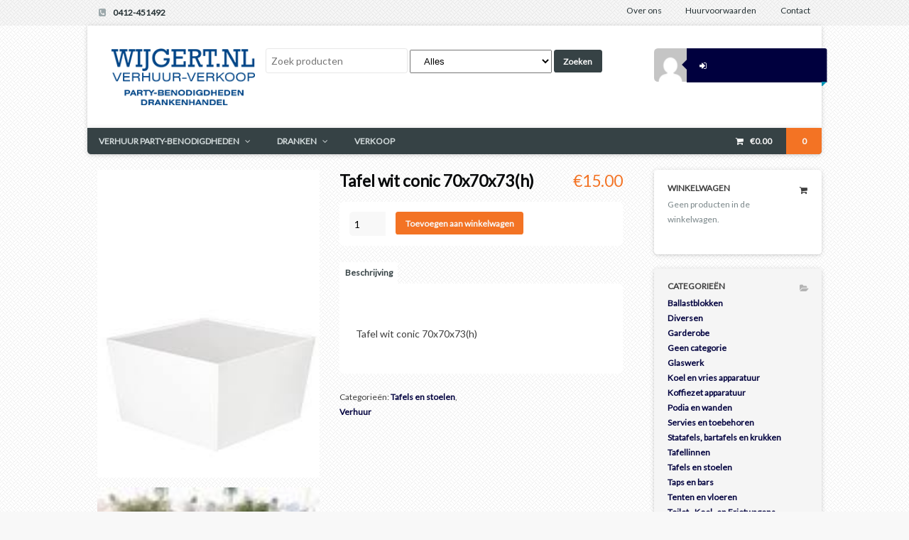

--- FILE ---
content_type: text/html; charset=UTF-8
request_url: https://www.wijgert.nl/product/tafel-wit-conic-70x70x73h/
body_size: 13403
content:
<!DOCTYPE html>
<html lang="nl-NL">
<head>
<meta charset="UTF-8" />
 <link rel="shortcut icon" href="https://www.wijgert.nl/favicon.png" />
<title>Van de Wijgert Verhuur B.V.</title>
<meta http-equiv="Content-Type" content="text/html; charset=UTF-8" />
<link rel="pingback" href="https://www.wijgert.nl/xmlrpc.php" />
<meta name='robots' content='max-image-preview:large' />
<script type="text/javascript">function rgmkInitGoogleMaps(){window.rgmkGoogleMapsCallback=true;try{jQuery(document).trigger("rgmkGoogleMapsLoad")}catch(err){}}</script><link rel="alternate" type="application/rss+xml" title="Van de Wijgert Verhuur B.V. &raquo; feed" href="https://www.wijgert.nl/feed/" />
<link rel="alternate" type="application/rss+xml" title="Van de Wijgert Verhuur B.V. &raquo; reacties feed" href="https://www.wijgert.nl/comments/feed/" />
<link rel="alternate" title="oEmbed (JSON)" type="application/json+oembed" href="https://www.wijgert.nl/wp-json/oembed/1.0/embed?url=https%3A%2F%2Fwww.wijgert.nl%2Fproduct%2Ftafel-wit-conic-70x70x73h%2F" />
<link rel="alternate" title="oEmbed (XML)" type="text/xml+oembed" href="https://www.wijgert.nl/wp-json/oembed/1.0/embed?url=https%3A%2F%2Fwww.wijgert.nl%2Fproduct%2Ftafel-wit-conic-70x70x73h%2F&#038;format=xml" />
<style id='wp-img-auto-sizes-contain-inline-css' type='text/css'>
img:is([sizes=auto i],[sizes^="auto," i]){contain-intrinsic-size:3000px 1500px}
/*# sourceURL=wp-img-auto-sizes-contain-inline-css */
</style>
<link rel='stylesheet' id='delivery-date-block-frontend-css' href='https://www.wijgert.nl/wp-content/plugins/order-delivery-date-for-woocommerce/build/style-index.css?ver=1768907222' type='text/css' media='all' />
<style id='wp-emoji-styles-inline-css' type='text/css'>

	img.wp-smiley, img.emoji {
		display: inline !important;
		border: none !important;
		box-shadow: none !important;
		height: 1em !important;
		width: 1em !important;
		margin: 0 0.07em !important;
		vertical-align: -0.1em !important;
		background: none !important;
		padding: 0 !important;
	}
/*# sourceURL=wp-emoji-styles-inline-css */
</style>
<style id='wp-block-library-inline-css' type='text/css'>
:root{--wp-block-synced-color:#7a00df;--wp-block-synced-color--rgb:122,0,223;--wp-bound-block-color:var(--wp-block-synced-color);--wp-editor-canvas-background:#ddd;--wp-admin-theme-color:#007cba;--wp-admin-theme-color--rgb:0,124,186;--wp-admin-theme-color-darker-10:#006ba1;--wp-admin-theme-color-darker-10--rgb:0,107,160.5;--wp-admin-theme-color-darker-20:#005a87;--wp-admin-theme-color-darker-20--rgb:0,90,135;--wp-admin-border-width-focus:2px}@media (min-resolution:192dpi){:root{--wp-admin-border-width-focus:1.5px}}.wp-element-button{cursor:pointer}:root .has-very-light-gray-background-color{background-color:#eee}:root .has-very-dark-gray-background-color{background-color:#313131}:root .has-very-light-gray-color{color:#eee}:root .has-very-dark-gray-color{color:#313131}:root .has-vivid-green-cyan-to-vivid-cyan-blue-gradient-background{background:linear-gradient(135deg,#00d084,#0693e3)}:root .has-purple-crush-gradient-background{background:linear-gradient(135deg,#34e2e4,#4721fb 50%,#ab1dfe)}:root .has-hazy-dawn-gradient-background{background:linear-gradient(135deg,#faaca8,#dad0ec)}:root .has-subdued-olive-gradient-background{background:linear-gradient(135deg,#fafae1,#67a671)}:root .has-atomic-cream-gradient-background{background:linear-gradient(135deg,#fdd79a,#004a59)}:root .has-nightshade-gradient-background{background:linear-gradient(135deg,#330968,#31cdcf)}:root .has-midnight-gradient-background{background:linear-gradient(135deg,#020381,#2874fc)}:root{--wp--preset--font-size--normal:16px;--wp--preset--font-size--huge:42px}.has-regular-font-size{font-size:1em}.has-larger-font-size{font-size:2.625em}.has-normal-font-size{font-size:var(--wp--preset--font-size--normal)}.has-huge-font-size{font-size:var(--wp--preset--font-size--huge)}.has-text-align-center{text-align:center}.has-text-align-left{text-align:left}.has-text-align-right{text-align:right}.has-fit-text{white-space:nowrap!important}#end-resizable-editor-section{display:none}.aligncenter{clear:both}.items-justified-left{justify-content:flex-start}.items-justified-center{justify-content:center}.items-justified-right{justify-content:flex-end}.items-justified-space-between{justify-content:space-between}.screen-reader-text{border:0;clip-path:inset(50%);height:1px;margin:-1px;overflow:hidden;padding:0;position:absolute;width:1px;word-wrap:normal!important}.screen-reader-text:focus{background-color:#ddd;clip-path:none;color:#444;display:block;font-size:1em;height:auto;left:5px;line-height:normal;padding:15px 23px 14px;text-decoration:none;top:5px;width:auto;z-index:100000}html :where(.has-border-color){border-style:solid}html :where([style*=border-top-color]){border-top-style:solid}html :where([style*=border-right-color]){border-right-style:solid}html :where([style*=border-bottom-color]){border-bottom-style:solid}html :where([style*=border-left-color]){border-left-style:solid}html :where([style*=border-width]){border-style:solid}html :where([style*=border-top-width]){border-top-style:solid}html :where([style*=border-right-width]){border-right-style:solid}html :where([style*=border-bottom-width]){border-bottom-style:solid}html :where([style*=border-left-width]){border-left-style:solid}html :where(img[class*=wp-image-]){height:auto;max-width:100%}:where(figure){margin:0 0 1em}html :where(.is-position-sticky){--wp-admin--admin-bar--position-offset:var(--wp-admin--admin-bar--height,0px)}@media screen and (max-width:600px){html :where(.is-position-sticky){--wp-admin--admin-bar--position-offset:0px}}

/*# sourceURL=wp-block-library-inline-css */
</style><link rel='stylesheet' id='wc-blocks-style-css' href='https://www.wijgert.nl/wp-content/plugins/woocommerce/assets/client/blocks/wc-blocks.css?ver=wc-10.4.3' type='text/css' media='all' />
<style id='global-styles-inline-css' type='text/css'>
:root{--wp--preset--aspect-ratio--square: 1;--wp--preset--aspect-ratio--4-3: 4/3;--wp--preset--aspect-ratio--3-4: 3/4;--wp--preset--aspect-ratio--3-2: 3/2;--wp--preset--aspect-ratio--2-3: 2/3;--wp--preset--aspect-ratio--16-9: 16/9;--wp--preset--aspect-ratio--9-16: 9/16;--wp--preset--color--black: #000000;--wp--preset--color--cyan-bluish-gray: #abb8c3;--wp--preset--color--white: #ffffff;--wp--preset--color--pale-pink: #f78da7;--wp--preset--color--vivid-red: #cf2e2e;--wp--preset--color--luminous-vivid-orange: #ff6900;--wp--preset--color--luminous-vivid-amber: #fcb900;--wp--preset--color--light-green-cyan: #7bdcb5;--wp--preset--color--vivid-green-cyan: #00d084;--wp--preset--color--pale-cyan-blue: #8ed1fc;--wp--preset--color--vivid-cyan-blue: #0693e3;--wp--preset--color--vivid-purple: #9b51e0;--wp--preset--gradient--vivid-cyan-blue-to-vivid-purple: linear-gradient(135deg,rgb(6,147,227) 0%,rgb(155,81,224) 100%);--wp--preset--gradient--light-green-cyan-to-vivid-green-cyan: linear-gradient(135deg,rgb(122,220,180) 0%,rgb(0,208,130) 100%);--wp--preset--gradient--luminous-vivid-amber-to-luminous-vivid-orange: linear-gradient(135deg,rgb(252,185,0) 0%,rgb(255,105,0) 100%);--wp--preset--gradient--luminous-vivid-orange-to-vivid-red: linear-gradient(135deg,rgb(255,105,0) 0%,rgb(207,46,46) 100%);--wp--preset--gradient--very-light-gray-to-cyan-bluish-gray: linear-gradient(135deg,rgb(238,238,238) 0%,rgb(169,184,195) 100%);--wp--preset--gradient--cool-to-warm-spectrum: linear-gradient(135deg,rgb(74,234,220) 0%,rgb(151,120,209) 20%,rgb(207,42,186) 40%,rgb(238,44,130) 60%,rgb(251,105,98) 80%,rgb(254,248,76) 100%);--wp--preset--gradient--blush-light-purple: linear-gradient(135deg,rgb(255,206,236) 0%,rgb(152,150,240) 100%);--wp--preset--gradient--blush-bordeaux: linear-gradient(135deg,rgb(254,205,165) 0%,rgb(254,45,45) 50%,rgb(107,0,62) 100%);--wp--preset--gradient--luminous-dusk: linear-gradient(135deg,rgb(255,203,112) 0%,rgb(199,81,192) 50%,rgb(65,88,208) 100%);--wp--preset--gradient--pale-ocean: linear-gradient(135deg,rgb(255,245,203) 0%,rgb(182,227,212) 50%,rgb(51,167,181) 100%);--wp--preset--gradient--electric-grass: linear-gradient(135deg,rgb(202,248,128) 0%,rgb(113,206,126) 100%);--wp--preset--gradient--midnight: linear-gradient(135deg,rgb(2,3,129) 0%,rgb(40,116,252) 100%);--wp--preset--font-size--small: 13px;--wp--preset--font-size--medium: 20px;--wp--preset--font-size--large: 36px;--wp--preset--font-size--x-large: 42px;--wp--preset--spacing--20: 0.44rem;--wp--preset--spacing--30: 0.67rem;--wp--preset--spacing--40: 1rem;--wp--preset--spacing--50: 1.5rem;--wp--preset--spacing--60: 2.25rem;--wp--preset--spacing--70: 3.38rem;--wp--preset--spacing--80: 5.06rem;--wp--preset--shadow--natural: 6px 6px 9px rgba(0, 0, 0, 0.2);--wp--preset--shadow--deep: 12px 12px 50px rgba(0, 0, 0, 0.4);--wp--preset--shadow--sharp: 6px 6px 0px rgba(0, 0, 0, 0.2);--wp--preset--shadow--outlined: 6px 6px 0px -3px rgb(255, 255, 255), 6px 6px rgb(0, 0, 0);--wp--preset--shadow--crisp: 6px 6px 0px rgb(0, 0, 0);}:where(.is-layout-flex){gap: 0.5em;}:where(.is-layout-grid){gap: 0.5em;}body .is-layout-flex{display: flex;}.is-layout-flex{flex-wrap: wrap;align-items: center;}.is-layout-flex > :is(*, div){margin: 0;}body .is-layout-grid{display: grid;}.is-layout-grid > :is(*, div){margin: 0;}:where(.wp-block-columns.is-layout-flex){gap: 2em;}:where(.wp-block-columns.is-layout-grid){gap: 2em;}:where(.wp-block-post-template.is-layout-flex){gap: 1.25em;}:where(.wp-block-post-template.is-layout-grid){gap: 1.25em;}.has-black-color{color: var(--wp--preset--color--black) !important;}.has-cyan-bluish-gray-color{color: var(--wp--preset--color--cyan-bluish-gray) !important;}.has-white-color{color: var(--wp--preset--color--white) !important;}.has-pale-pink-color{color: var(--wp--preset--color--pale-pink) !important;}.has-vivid-red-color{color: var(--wp--preset--color--vivid-red) !important;}.has-luminous-vivid-orange-color{color: var(--wp--preset--color--luminous-vivid-orange) !important;}.has-luminous-vivid-amber-color{color: var(--wp--preset--color--luminous-vivid-amber) !important;}.has-light-green-cyan-color{color: var(--wp--preset--color--light-green-cyan) !important;}.has-vivid-green-cyan-color{color: var(--wp--preset--color--vivid-green-cyan) !important;}.has-pale-cyan-blue-color{color: var(--wp--preset--color--pale-cyan-blue) !important;}.has-vivid-cyan-blue-color{color: var(--wp--preset--color--vivid-cyan-blue) !important;}.has-vivid-purple-color{color: var(--wp--preset--color--vivid-purple) !important;}.has-black-background-color{background-color: var(--wp--preset--color--black) !important;}.has-cyan-bluish-gray-background-color{background-color: var(--wp--preset--color--cyan-bluish-gray) !important;}.has-white-background-color{background-color: var(--wp--preset--color--white) !important;}.has-pale-pink-background-color{background-color: var(--wp--preset--color--pale-pink) !important;}.has-vivid-red-background-color{background-color: var(--wp--preset--color--vivid-red) !important;}.has-luminous-vivid-orange-background-color{background-color: var(--wp--preset--color--luminous-vivid-orange) !important;}.has-luminous-vivid-amber-background-color{background-color: var(--wp--preset--color--luminous-vivid-amber) !important;}.has-light-green-cyan-background-color{background-color: var(--wp--preset--color--light-green-cyan) !important;}.has-vivid-green-cyan-background-color{background-color: var(--wp--preset--color--vivid-green-cyan) !important;}.has-pale-cyan-blue-background-color{background-color: var(--wp--preset--color--pale-cyan-blue) !important;}.has-vivid-cyan-blue-background-color{background-color: var(--wp--preset--color--vivid-cyan-blue) !important;}.has-vivid-purple-background-color{background-color: var(--wp--preset--color--vivid-purple) !important;}.has-black-border-color{border-color: var(--wp--preset--color--black) !important;}.has-cyan-bluish-gray-border-color{border-color: var(--wp--preset--color--cyan-bluish-gray) !important;}.has-white-border-color{border-color: var(--wp--preset--color--white) !important;}.has-pale-pink-border-color{border-color: var(--wp--preset--color--pale-pink) !important;}.has-vivid-red-border-color{border-color: var(--wp--preset--color--vivid-red) !important;}.has-luminous-vivid-orange-border-color{border-color: var(--wp--preset--color--luminous-vivid-orange) !important;}.has-luminous-vivid-amber-border-color{border-color: var(--wp--preset--color--luminous-vivid-amber) !important;}.has-light-green-cyan-border-color{border-color: var(--wp--preset--color--light-green-cyan) !important;}.has-vivid-green-cyan-border-color{border-color: var(--wp--preset--color--vivid-green-cyan) !important;}.has-pale-cyan-blue-border-color{border-color: var(--wp--preset--color--pale-cyan-blue) !important;}.has-vivid-cyan-blue-border-color{border-color: var(--wp--preset--color--vivid-cyan-blue) !important;}.has-vivid-purple-border-color{border-color: var(--wp--preset--color--vivid-purple) !important;}.has-vivid-cyan-blue-to-vivid-purple-gradient-background{background: var(--wp--preset--gradient--vivid-cyan-blue-to-vivid-purple) !important;}.has-light-green-cyan-to-vivid-green-cyan-gradient-background{background: var(--wp--preset--gradient--light-green-cyan-to-vivid-green-cyan) !important;}.has-luminous-vivid-amber-to-luminous-vivid-orange-gradient-background{background: var(--wp--preset--gradient--luminous-vivid-amber-to-luminous-vivid-orange) !important;}.has-luminous-vivid-orange-to-vivid-red-gradient-background{background: var(--wp--preset--gradient--luminous-vivid-orange-to-vivid-red) !important;}.has-very-light-gray-to-cyan-bluish-gray-gradient-background{background: var(--wp--preset--gradient--very-light-gray-to-cyan-bluish-gray) !important;}.has-cool-to-warm-spectrum-gradient-background{background: var(--wp--preset--gradient--cool-to-warm-spectrum) !important;}.has-blush-light-purple-gradient-background{background: var(--wp--preset--gradient--blush-light-purple) !important;}.has-blush-bordeaux-gradient-background{background: var(--wp--preset--gradient--blush-bordeaux) !important;}.has-luminous-dusk-gradient-background{background: var(--wp--preset--gradient--luminous-dusk) !important;}.has-pale-ocean-gradient-background{background: var(--wp--preset--gradient--pale-ocean) !important;}.has-electric-grass-gradient-background{background: var(--wp--preset--gradient--electric-grass) !important;}.has-midnight-gradient-background{background: var(--wp--preset--gradient--midnight) !important;}.has-small-font-size{font-size: var(--wp--preset--font-size--small) !important;}.has-medium-font-size{font-size: var(--wp--preset--font-size--medium) !important;}.has-large-font-size{font-size: var(--wp--preset--font-size--large) !important;}.has-x-large-font-size{font-size: var(--wp--preset--font-size--x-large) !important;}
/*# sourceURL=global-styles-inline-css */
</style>

<style id='classic-theme-styles-inline-css' type='text/css'>
/*! This file is auto-generated */
.wp-block-button__link{color:#fff;background-color:#32373c;border-radius:9999px;box-shadow:none;text-decoration:none;padding:calc(.667em + 2px) calc(1.333em + 2px);font-size:1.125em}.wp-block-file__button{background:#32373c;color:#fff;text-decoration:none}
/*# sourceURL=/wp-includes/css/classic-themes.min.css */
</style>
<style id='woocommerce-inline-inline-css' type='text/css'>
.woocommerce form .form-row .required { visibility: visible; }
/*# sourceURL=woocommerce-inline-inline-css */
</style>
<link rel='stylesheet' id='theme-stylesheet-css' href='https://www.wijgert.nl/wp-content/themes/superstore/style.css?ver=6.9' type='text/css' media='all' />
<link rel='stylesheet' id='woo-layout-css' href='https://www.wijgert.nl/wp-content/themes/superstore/css/layout.css?ver=6.9' type='text/css' media='all' />
<link rel='stylesheet' id='woocommerce-css' href='https://www.wijgert.nl/wp-content/themes/superstore/css/woocommerce.css?ver=6.9' type='text/css' media='all' />
<link rel='stylesheet' id='jquery-ui-style-orddd-lite-css' href='https://www.wijgert.nl/wp-content/plugins/order-delivery-date-for-woocommerce/css/themes/smoothness/jquery-ui.css?ver=4.3.2' type='text/css' media='' />
<link rel='stylesheet' id='datepicker-css' href='https://www.wijgert.nl/wp-content/plugins/order-delivery-date-for-woocommerce/css/datepicker.css?ver=4.3.2' type='text/css' media='' />
<link rel='stylesheet' id='prettyPhoto-css' href='https://www.wijgert.nl/wp-content/themes/superstore/includes/css/prettyPhoto.css?ver=6.9' type='text/css' media='all' />
<script type="text/javascript" src="https://www.wijgert.nl/wp-includes/js/jquery/jquery.min.js?ver=3.7.1" id="jquery-core-js"></script>
<script type="text/javascript" src="https://www.wijgert.nl/wp-includes/js/jquery/jquery-migrate.min.js?ver=3.4.1" id="jquery-migrate-js"></script>
<script type="text/javascript" src="https://www.wijgert.nl/wp-content/plugins/woocommerce/assets/js/jquery-blockui/jquery.blockUI.min.js?ver=2.7.0-wc.10.4.3" id="wc-jquery-blockui-js" defer="defer" data-wp-strategy="defer"></script>
<script type="text/javascript" id="wc-add-to-cart-js-extra">
/* <![CDATA[ */
var wc_add_to_cart_params = {"ajax_url":"/wp-admin/admin-ajax.php","wc_ajax_url":"/?wc-ajax=%%endpoint%%","i18n_view_cart":"Bekijk winkelwagen","cart_url":"https://www.wijgert.nl/winkelwagen/","is_cart":"","cart_redirect_after_add":"no"};
//# sourceURL=wc-add-to-cart-js-extra
/* ]]> */
</script>
<script type="text/javascript" src="https://www.wijgert.nl/wp-content/plugins/woocommerce/assets/js/frontend/add-to-cart.min.js?ver=10.4.3" id="wc-add-to-cart-js" defer="defer" data-wp-strategy="defer"></script>
<script type="text/javascript" id="wc-single-product-js-extra">
/* <![CDATA[ */
var wc_single_product_params = {"i18n_required_rating_text":"Selecteer een waardering","i18n_rating_options":["1 van de 5 sterren","2 van de 5 sterren","3 van de 5 sterren","4 van de 5 sterren","5 van de 5 sterren"],"i18n_product_gallery_trigger_text":"Afbeeldinggalerij in volledig scherm bekijken","review_rating_required":"yes","flexslider":{"rtl":false,"animation":"slide","smoothHeight":true,"directionNav":false,"controlNav":"thumbnails","slideshow":false,"animationSpeed":500,"animationLoop":false,"allowOneSlide":false},"zoom_enabled":"","zoom_options":[],"photoswipe_enabled":"","photoswipe_options":{"shareEl":false,"closeOnScroll":false,"history":false,"hideAnimationDuration":0,"showAnimationDuration":0},"flexslider_enabled":""};
//# sourceURL=wc-single-product-js-extra
/* ]]> */
</script>
<script type="text/javascript" src="https://www.wijgert.nl/wp-content/plugins/woocommerce/assets/js/frontend/single-product.min.js?ver=10.4.3" id="wc-single-product-js" defer="defer" data-wp-strategy="defer"></script>
<script type="text/javascript" src="https://www.wijgert.nl/wp-content/plugins/woocommerce/assets/js/js-cookie/js.cookie.min.js?ver=2.1.4-wc.10.4.3" id="wc-js-cookie-js" defer="defer" data-wp-strategy="defer"></script>
<script type="text/javascript" id="woocommerce-js-extra">
/* <![CDATA[ */
var woocommerce_params = {"ajax_url":"/wp-admin/admin-ajax.php","wc_ajax_url":"/?wc-ajax=%%endpoint%%","i18n_password_show":"Wachtwoord weergeven","i18n_password_hide":"Wachtwoord verbergen"};
//# sourceURL=woocommerce-js-extra
/* ]]> */
</script>
<script type="text/javascript" src="https://www.wijgert.nl/wp-content/plugins/woocommerce/assets/js/frontend/woocommerce.min.js?ver=10.4.3" id="woocommerce-js" defer="defer" data-wp-strategy="defer"></script>
<script type="text/javascript" src="https://www.wijgert.nl/wp-content/themes/superstore/includes/js/third-party.js?ver=6.9" id="third party-js"></script>
<script type="text/javascript" src="https://www.wijgert.nl/wp-content/themes/superstore/includes/js/jquery.tiptip.min.js?ver=6.9" id="tiptip-js"></script>
<script type="text/javascript" src="https://www.wijgert.nl/wp-content/themes/superstore/includes/js/general.js?ver=6.9" id="general-js"></script>
<script type="text/javascript" src="https://www.wijgert.nl/wp-content/plugins/woocommerce/assets/js/prettyPhoto/jquery.prettyPhoto.min.js?ver=3.1.6-wc.10.4.3" id="wc-prettyPhoto-js" data-wp-strategy="defer"></script>
<script type="text/javascript" src="https://www.wijgert.nl/wp-content/themes/superstore/includes/js/enable-lightbox.js?ver=6.9" id="enable-lightbox-js"></script>
<script type="text/javascript" src="https://www.wijgert.nl/wp-content/plugins/woocommerce/assets/js/select2/select2.full.min.js?ver=4.0.3-wc.10.4.3" id="wc-select2-js" defer="defer" data-wp-strategy="defer"></script>
<link rel="https://api.w.org/" href="https://www.wijgert.nl/wp-json/" /><link rel="alternate" title="JSON" type="application/json" href="https://www.wijgert.nl/wp-json/wp/v2/product/2136" /><link rel="EditURI" type="application/rsd+xml" title="RSD" href="https://www.wijgert.nl/xmlrpc.php?rsd" />
<meta name="generator" content="WordPress 6.9" />
<meta name="generator" content="WooCommerce 10.4.3" />
<link rel="canonical" href="https://www.wijgert.nl/product/tafel-wit-conic-70x70x73h/" />
<link rel='shortlink' href='https://www.wijgert.nl/?p=2136' />

<!-- Theme version -->
<meta name="generator" content="Superstore 1.0.19" />
<meta name="generator" content="WooFramework 6.2.3" />

<!-- Always force latest IE rendering engine (even in intranet) & Chrome Frame -->
<meta http-equiv="X-UA-Compatible" content="IE=edge,chrome=1" />

<!--  Mobile viewport scale | Disable user zooming as the layout is optimised -->
<meta name="viewport" content="width=device-width, initial-scale=1, maximum-scale=1">
<!--[if lt IE 9]>
<script src="https://html5shim.googlecode.com/svn/trunk/html5.js"></script>
<![endif]-->
			<noscript><style>.woocommerce-product-gallery{ opacity: 1 !important; }</style></noscript>
	
<!-- Woo Custom Styling -->
<style type="text/css">
body { background-image: url( https://www.wijgert.nl/wp-content/uploads/2013/10/cream_pixels.png ) !important; }
body { background-repeat: repeat !important; }
body { background-position: top left !important; }
body { background-attachment: fixed !important; }
</style>

<!-- Google Webfonts -->
<link href="https://fonts.googleapis.com/css?family=Lato%3A100%2C%3A100italic%2C%3A300%2C%3A300italic%2C%3Aregular%2C%3Aitalic%2C%3A700%2C%3A700italic%2C%3A900%2C%3A900italic" rel="stylesheet" type="text/css" />

<!-- Woo Custom Typography -->
<style type="text/css">
body { font:normal 1.4em/1.5em 'Lato', arial, sans-serif;color:#3E3E3E; }
.nav a, #navigation .cart a { font:normal 12px/1.4em 'Lato', arial, sans-serif;color:#ffffff; }
.page header h1 { font:bold 1.4em/1em 'Lato', arial, sans-serif;color:#3E3E3E; }
.post header h1 { font:bold 1.4em/1em 'Lato', arial, sans-serif;color:#3E3E3E; }
.post-meta { font:normal 1em/1em 'Lato', arial, sans-serif;color:#3E3E3E; }
.entry, .entry p { font:normal 1em/1.5em 'Lato', arial, sans-serif;color:#3E3E3E; } h1, h2, h3, h4, h5, h6 { font-family: Lato, arial, sans-serif; }
#sidebar .widget h3 { font:bold 1em/1em 'Lato', arial, sans-serif;color:#3E3E3E; text-transform:none !important; }
</style>

<!-- Alt Stylesheet -->
<link href="https://www.wijgert.nl/wp-content/themes/superstore/styles/shadows.css" rel="stylesheet" type="text/css" />

<!-- Custom Favicon -->
<link rel="shortcut icon" href="https://www.wijgert.nl/wp-content/uploads/2013/10/favicon.png"/>
<!-- Options Panel Custom CSS -->
<style type="text/css">
.screen-reader-text {display:none;}

.shipping ul {
    line-height: 24px;
}

#tiptip_holder {
display:none !important;}

@media only screen and (max-width: 768px) {
.header-top .account, .header-top .cart {
    display: none !important;
}
}
</style>


<!-- Woo Shortcodes CSS -->
<link href="https://www.wijgert.nl/wp-content/themes/superstore/functions/css/shortcodes.css" rel="stylesheet" type="text/css" />

<!-- Custom Stylesheet -->
<link href="https://www.wijgert.nl/wp-content/themes/superstore/custom.css" rel="stylesheet" type="text/css" />
</head>
<body data-rsssl=1 class="wp-singular product-template-default single single-product postid-2136 wp-theme-superstore theme-superstore woocommerce woocommerce-page woocommerce-no-js chrome alt-style-shadows layout-left-content has-lightbox ">


<div id="wrapper">

    
	<div id="top">
		<div class="col-full">
						<ul class="contact">
				<li class="phone"><a href="tel:0412-451492">0412-451492</a></li>															</ul>
					<nav role="navigation" class="top-nav">
				<ul id="top-nav" class="nav fl"><li id="menu-item-32" class="menu-item menu-item-type-post_type menu-item-object-page menu-item-32"><a href="https://www.wijgert.nl/over-ons/">Over ons</a></li>
<li id="menu-item-1316" class="menu-item menu-item-type-post_type menu-item-object-page menu-item-1316"><a href="https://www.wijgert.nl/huurvoorwaarden/">Huurvoorwaarden</a></li>
<li id="menu-item-33" class="menu-item menu-item-type-post_type menu-item-object-page menu-item-33"><a href="https://www.wijgert.nl/contact/">Contact</a></li>
</ul>			</nav>
		</div><!--/.col-full-->
	</div><!-- /#top -->

 
	<header id="header" class="col-full">

		<div class="header-top ">

			<div class="row">

				
	<a id="logo" href="https://www.wijgert.nl/" title="">
		<img src="https://www.wijgert.nl/wp-content/uploads/2025/12/logo_website.png" alt="Van de Wijgert Verhuur B.V." />
	</a>

			    <hgroup>
					<span class="nav-toggle"><a href="#navigation"><span>Navigation</span></a></span>
					<h1 class="site-title"><a href="https://www.wijgert.nl/">Van de Wijgert Verhuur B.V.</a></h1>
					<h2 class="site-description"></h2>
				</hgroup>

				<script>
  function avalcm_search_link(vas){
    var link1=document.getElementById("home_url").value;
    var sublink=document.getElementById("categ_base_lang").value;
    var link2="";
    if (vas!="") {
      var link2=sublink + "/" + vas + "/";
    }
    var link=link1+link2;
    document.getElementById('searchform_special').action = link;
  }
</script>

<form role="search" method="get" id="searchform_special" action="https://www.wijgert.nl/">
  <div>
    <label class="screen-reader-text" for="s"></label>
    <input type="text" value="" name="s" id="s" class="custom_search_imput" placeholder="Zoek producten" />
    
    <select onchange="avalcm_search_link(this.value)" class="custom_search_select" >
       <option value=''>Alles</option>
   <option value="geen-categorie">Geen categorie</option><option value="verhuur">Verhuur</option><option value="dranken">Dranken</option><option value="verkoop">Verkoop</option>   </select>

   <input type="submit" id="searchsubmit" class="custom_search_button" value="Zoeken" />
   <input type="hidden" name="post_type" value="product" />
   <input type="hidden" id="home_url" value="https://www.wijgert.nl/" />
   <input type="hidden" id="categ_base_lang" value="product-category" />
  </div>
</form>


	<div class="account logged-out">
	<a href="https://www.wijgert.nl/mijn-account/" title="Log In">
		<img alt='' src='https://secure.gravatar.com/avatar/?s=96&#038;d=mm&#038;r=g' srcset='https://secure.gravatar.com/avatar/?s=192&#038;d=mm&#038;r=g 2x' class='avatar avatar-96 photo avatar-default' height='96' width='96' decoding='async'/>	</a>
		<nav class="account-links">
			<ul>
									<li class="my-account"><a href="https://www.wijgert.nl/mijn-account/" class="tiptip" title="Log In"><span>Log In</span></a></li>
				
				
							</ul>
		</nav>
	</div>
	    	</div><!--/.row-->

	    </div><!--/.header-top-->

		<nav id="navigation" class="col-full" role="navigation">

			
	<ul class="cart">
		<li class="container ">

       			<a class="cart-contents" href="https://www.wijgert.nl/winkelwagen/" title="View your shopping cart"><span class="woocommerce-Price-amount amount"><bdi><span class="woocommerce-Price-currencySymbol">&euro;</span>0.00</bdi></span> <span class="contents">0</span></a>
	<div class="widget woocommerce widget_shopping_cart"><div class="widget_shopping_cart_content"></div></div>		</li>
	</ul>

	<script>

    jQuery(function(){
		jQuery('ul.cart a.cart-contents, .added_to_cart').tipTip({
			defaultPosition: "top",
			delay: 0
		});
	});

	</script>

	
			<ul id="main-nav" class="nav fl"><li id="menu-item-2207" class="menu-item menu-item-type-post_type menu-item-object-page menu-item-home menu-item-has-children menu-item-2207"><a href="https://www.wijgert.nl/">VERHUUR PARTY-BENODIGDHEDEN</a>
<ul class="sub-menu">
	<li id="menu-item-7212" class="menu-item menu-item-type-custom menu-item-object-custom menu-item-7212"><a href="https://www.wijgert.nl/product-category/verhuur/ballastblokken/">Ballastblokken</a></li>
	<li id="menu-item-498" class="menu-item menu-item-type-taxonomy menu-item-object-product_cat menu-item-498"><a href="https://www.wijgert.nl/product-category/verhuur/statafels-bartafels-en-krukken/">Statafels, bartafels en krukken</a></li>
	<li id="menu-item-499" class="menu-item menu-item-type-taxonomy menu-item-object-product_cat menu-item-499"><a href="https://www.wijgert.nl/product-category/verhuur/diversen/">Diversen</a></li>
	<li id="menu-item-500" class="menu-item menu-item-type-taxonomy menu-item-object-product_cat menu-item-500"><a href="https://www.wijgert.nl/product-category/verhuur/garderobe/">Garderobe</a></li>
	<li id="menu-item-501" class="menu-item menu-item-type-taxonomy menu-item-object-product_cat menu-item-501"><a href="https://www.wijgert.nl/product-category/verhuur/glaswerk/">Glaswerk</a></li>
	<li id="menu-item-502" class="menu-item menu-item-type-taxonomy menu-item-object-product_cat menu-item-502"><a href="https://www.wijgert.nl/product-category/verhuur/koel-en-vries-apparatuur/">Koel en vries apparatuur</a></li>
	<li id="menu-item-503" class="menu-item menu-item-type-taxonomy menu-item-object-product_cat menu-item-503"><a href="https://www.wijgert.nl/product-category/verhuur/koffiezet-apparatuur/">Koffiezet apparatuur</a></li>
	<li id="menu-item-504" class="menu-item menu-item-type-taxonomy menu-item-object-product_cat menu-item-504"><a href="https://www.wijgert.nl/product-category/verhuur/podia-en-wanden/">Podia en wanden</a></li>
	<li id="menu-item-505" class="menu-item menu-item-type-taxonomy menu-item-object-product_cat menu-item-505"><a href="https://www.wijgert.nl/product-category/verhuur/servies-en-toebehoren/">Servies en toebehoren</a></li>
	<li id="menu-item-506" class="menu-item menu-item-type-taxonomy menu-item-object-product_cat menu-item-506"><a href="https://www.wijgert.nl/product-category/verhuur/tafellinnen/">Tafellinnen</a></li>
	<li id="menu-item-507" class="menu-item menu-item-type-taxonomy menu-item-object-product_cat current-product-ancestor current-menu-parent current-product-parent menu-item-507"><a href="https://www.wijgert.nl/product-category/verhuur/tafels-en-stoelen/">Tafels en stoelen</a></li>
	<li id="menu-item-508" class="menu-item menu-item-type-taxonomy menu-item-object-product_cat menu-item-508"><a href="https://www.wijgert.nl/product-category/verhuur/taps-en-bars/">Taps en bars</a></li>
	<li id="menu-item-509" class="menu-item menu-item-type-taxonomy menu-item-object-product_cat menu-item-509"><a href="https://www.wijgert.nl/product-category/verhuur/tenten-en-vloeren/">Tenten en vloeren</a></li>
	<li id="menu-item-510" class="menu-item menu-item-type-taxonomy menu-item-object-product_cat menu-item-510"><a href="https://www.wijgert.nl/product-category/verhuur/toilet-koel-en-frietwagens/">Toilet-, Koel- en Frietwagens</a></li>
	<li id="menu-item-511" class="menu-item menu-item-type-taxonomy menu-item-object-product_cat menu-item-511"><a href="https://www.wijgert.nl/product-category/verhuur/verlichting/">Verlichting</a></li>
	<li id="menu-item-3949" class="menu-item menu-item-type-taxonomy menu-item-object-product_cat menu-item-3949"><a href="https://www.wijgert.nl/product-category/verhuur/verwarming/">Verwarming</a></li>
	<li id="menu-item-512" class="menu-item menu-item-type-taxonomy menu-item-object-product_cat menu-item-512"><a href="https://www.wijgert.nl/product-category/verhuur/warmhoud-apparatuur/">Warmhoud apparatuur</a></li>
</ul>
</li>
<li id="menu-item-24" class="menu-item menu-item-type-taxonomy menu-item-object-product_cat menu-item-has-children menu-item-24"><a href="https://www.wijgert.nl/product-category/dranken/">DRANKEN</a>
<ul class="sub-menu">
	<li id="menu-item-516" class="menu-item menu-item-type-taxonomy menu-item-object-product_cat menu-item-516"><a href="https://www.wijgert.nl/product-category/dranken/dranken-met-alcohol/">Dranken met alcohol</a></li>
	<li id="menu-item-517" class="menu-item menu-item-type-taxonomy menu-item-object-product_cat menu-item-517"><a href="https://www.wijgert.nl/product-category/dranken/dranken-zonder-alcohol/">Dranken zonder alcohol</a></li>
</ul>
</li>
<li id="menu-item-25" class="menu-item menu-item-type-taxonomy menu-item-object-product_cat menu-item-25"><a href="https://www.wijgert.nl/product-category/verkoop/">VERKOOP</a></li>
</ul>

		</nav><!-- /#navigation -->

		


	</header><!-- /#header -->

	
			<!-- #content Starts -->
			    <div id="content" class="col-full woocommerce-columns-3">

	        <!-- #main Starts -->
	        	        <div id="main" class="col-left">

	    
					
			<div class="woocommerce-notices-wrapper"></div><div id="product-2136" class="product type-product post-2136 status-publish first instock product_cat-tafels-en-stoelen product_cat-verhuur has-post-thumbnail taxable shipping-taxable purchasable product-type-simple">

	<div class="woocommerce-product-gallery woocommerce-product-gallery--with-images woocommerce-product-gallery--columns-40 images" data-columns="40" style="opacity: 0; transition: opacity .25s ease-in-out;">
	<div class="woocommerce-product-gallery__wrapper">
		<div data-thumb="https://www.wijgert.nl/wp-content/uploads/2014/06/lounge-kubus-100x100.jpg" data-thumb-alt="Tafel wit conic 70x70x73(h)" data-thumb-srcset="https://www.wijgert.nl/wp-content/uploads/2014/06/lounge-kubus-100x100.jpg 100w, https://www.wijgert.nl/wp-content/uploads/2014/06/lounge-kubus-150x150.jpg 150w"  data-thumb-sizes="(max-width: 100px) 100vw, 100px" class="woocommerce-product-gallery__image"><a href="https://www.wijgert.nl/wp-content/uploads/2014/06/lounge-kubus.jpg"><img width="191" height="264" src="https://www.wijgert.nl/wp-content/uploads/2014/06/lounge-kubus.jpg" class="wp-post-image" alt="Tafel wit conic 70x70x73(h)" data-caption="" data-src="https://www.wijgert.nl/wp-content/uploads/2014/06/lounge-kubus.jpg" data-large_image="https://www.wijgert.nl/wp-content/uploads/2014/06/lounge-kubus.jpg" data-large_image_width="191" data-large_image_height="264" decoding="async" fetchpriority="high" /></a></div><div data-thumb="https://www.wijgert.nl/wp-content/uploads/2014/06/conic-lounge-bank-100x100.jpg" data-thumb-alt="Tafel wit conic 70x70x73(h) - Afbeelding 2" data-thumb-srcset="https://www.wijgert.nl/wp-content/uploads/2014/06/conic-lounge-bank-100x100.jpg 100w, https://www.wijgert.nl/wp-content/uploads/2014/06/conic-lounge-bank-150x150.jpg 150w"  data-thumb-sizes="(max-width: 100px) 100vw, 100px" class="woocommerce-product-gallery__image"><a href="https://www.wijgert.nl/wp-content/uploads/2014/06/conic-lounge-bank.jpg"><img width="100" height="100" src="https://www.wijgert.nl/wp-content/uploads/2014/06/conic-lounge-bank-100x100.jpg" class="" alt="Tafel wit conic 70x70x73(h) - Afbeelding 2" data-caption="" data-src="https://www.wijgert.nl/wp-content/uploads/2014/06/conic-lounge-bank.jpg" data-large_image="https://www.wijgert.nl/wp-content/uploads/2014/06/conic-lounge-bank.jpg" data-large_image_width="640" data-large_image_height="480" decoding="async" srcset="https://www.wijgert.nl/wp-content/uploads/2014/06/conic-lounge-bank-100x100.jpg 100w, https://www.wijgert.nl/wp-content/uploads/2014/06/conic-lounge-bank-150x150.jpg 150w" sizes="(max-width: 100px) 100vw, 100px" /></a></div>	</div>
</div>

	<div class="summary entry-summary">
		<h1 class="product_title entry-title">Tafel wit conic 70x70x73(h)</h1><p class="price"><span class="woocommerce-Price-amount amount"><bdi><span class="woocommerce-Price-currencySymbol">&euro;</span>15.00</bdi></span></p>

	
	<form class="cart" action="https://www.wijgert.nl/product/tafel-wit-conic-70x70x73h/" method="post" enctype='multipart/form-data'>
		
		<div class="quantity">
		<label class="screen-reader-text" for="quantity_696f61d6daa6f">Tafel wit conic 70x70x73(h) aantal</label>
	<input
		type="number"
				id="quantity_696f61d6daa6f"
		class="input-text qty text"
		name="quantity"
		value="1"
		aria-label="Productaantal"
				min="1"
							step="1"
			placeholder=""
			inputmode="numeric"
			autocomplete="off"
			/>
	</div>

		<button type="submit" name="add-to-cart" value="2136" class="single_add_to_cart_button button alt">Toevoegen aan winkelwagen</button>

			</form>

	

	<div class="woocommerce-tabs wc-tabs-wrapper">
		<ul class="tabs wc-tabs" role="tablist">
							<li role="presentation" class="description_tab" id="tab-title-description">
					<a href="#tab-description" role="tab" aria-controls="tab-description">
						Beschrijving					</a>
				</li>
					</ul>
					<div class="woocommerce-Tabs-panel woocommerce-Tabs-panel--description panel entry-content wc-tab" id="tab-description" role="tabpanel" aria-labelledby="tab-title-description">
				
<h2>&nbsp;</h2>


<p>Tafel wit conic 70x70x73(h)</p>
			</div>
		
			</div>

<div class="product_meta">

	
	
		<span class="sku_wrapper">Artikelnummer: <span class="sku">302414</span></span>

	
	<span class="posted_in">Categorieën: <a href="https://www.wijgert.nl/product-category/verhuur/tafels-en-stoelen/" rel="tag">Tafels en stoelen</a>, <a href="https://www.wijgert.nl/product-category/verhuur/" rel="tag">Verhuur</a></span>
	
	
</div>
	</div>

	
	<section class="related products">

					<h2>Gerelateerde producten</h2>
				<ul class="products columns-3">

			
					<li class="product type-product post-153 status-publish first instock product_cat-verhuur product_cat-tafels-en-stoelen has-post-thumbnail taxable shipping-taxable purchasable product-type-simple">
	<a href="https://www.wijgert.nl/product/stoel-rotan-met-armleggers/" class="woocommerce-LoopProduct-link woocommerce-loop-product__link"><div class="img-wrap"><img width="200" height="150" src="https://www.wijgert.nl/wp-content/uploads/2013/10/rotan-stoel-200x150.jpg" class="attachment-woocommerce_thumbnail size-woocommerce_thumbnail" alt="Stoel rotan met armleggers" decoding="async" loading="lazy" />
	<span class="price"><span class="woocommerce-Price-amount amount"><bdi><span class="woocommerce-Price-currencySymbol">&euro;</span>3.50</bdi></span></span>
<span class="details-link"></span></div> <!--/.wrap--><h2 class="woocommerce-loop-product__title">Stoel rotan met armleggers</h2><div class="categories"><a href="https://www.wijgert.nl/product-category/verhuur/" rel="tag">Verhuur</a>, <a href="https://www.wijgert.nl/product-category/verhuur/tafels-en-stoelen/" rel="tag">Tafels en stoelen</a></div></a><a href="/product/tafel-wit-conic-70x70x73h/?add-to-cart=153" aria-describedby="woocommerce_loop_add_to_cart_link_describedby_153" data-quantity="1" class="button product_type_simple add_to_cart_button ajax_add_to_cart" data-product_id="153" data-product_sku="302210" aria-label="Toevoegen aan winkelwagen: &ldquo;Stoel rotan met armleggers&ldquo;" rel="nofollow" data-success_message="&ldquo;Stoel rotan met armleggers&rdquo; is toegevoegd aan je winkelwagen" role="button">Toevoegen aan winkelwagen</a>	<span id="woocommerce_loop_add_to_cart_link_describedby_153" class="screen-reader-text">
			</span>
</li>

			
					<li class="product type-product post-148 status-publish instock product_cat-verhuur product_cat-tafels-en-stoelen has-post-thumbnail taxable shipping-taxable purchasable product-type-variable">
	<a href="https://www.wijgert.nl/product/stoel-wit-zonder-armlegger/" class="woocommerce-LoopProduct-link woocommerce-loop-product__link"><div class="img-wrap"><img width="200" height="150" src="https://www.wijgert.nl/wp-content/uploads/2013/10/grosfillex-wit-bistro-005-200x150.jpg" class="attachment-woocommerce_thumbnail size-woocommerce_thumbnail" alt="Stoel stapelstoel kunststof wit" decoding="async" loading="lazy" />
	<span class="price"><span class="woocommerce-Price-amount amount"><bdi><span class="woocommerce-Price-currencySymbol">&euro;</span>1.95</bdi></span></span>
<span class="details-link"></span></div> <!--/.wrap--><h2 class="woocommerce-loop-product__title">Stoel stapelstoel kunststof wit</h2><div class="categories"><a href="https://www.wijgert.nl/product-category/verhuur/" rel="tag">Verhuur</a>, <a href="https://www.wijgert.nl/product-category/verhuur/tafels-en-stoelen/" rel="tag">Tafels en stoelen</a></div></a><a href="https://www.wijgert.nl/product/stoel-wit-zonder-armlegger/" aria-describedby="woocommerce_loop_add_to_cart_link_describedby_148" data-quantity="1" class="button product_type_variable add_to_cart_button" data-product_id="148" data-product_sku="302000" aria-label="Selecteer opties voor &#039;Stoel stapelstoel kunststof wit&#039;" rel="nofollow">Opties selecteren</a>	<span id="woocommerce_loop_add_to_cart_link_describedby_148" class="screen-reader-text">
		Dit product heeft meerdere variaties. Deze optie kan gekozen worden op de productpagina	</span>
</li>

			
					<li class="product type-product post-149 status-publish last instock product_cat-verhuur product_cat-tafels-en-stoelen has-post-thumbnail taxable shipping-taxable purchasable product-type-variable">
	<a href="https://www.wijgert.nl/product/klapstoel/" class="woocommerce-LoopProduct-link woocommerce-loop-product__link"><div class="img-wrap"><img width="200" height="150" src="https://www.wijgert.nl/wp-content/uploads/2017/05/9046b8f67989094a2bed34ddb93beb14dc7c896c-200x150.jpg" class="attachment-woocommerce_thumbnail size-woocommerce_thumbnail" alt="Klapstoel staal/kunststof" decoding="async" loading="lazy" />
	<span class="price"><span class="woocommerce-Price-amount amount" aria-hidden="true"><bdi><span class="woocommerce-Price-currencySymbol">&euro;</span>1.75</bdi></span> <span aria-hidden="true">-</span> <span class="woocommerce-Price-amount amount" aria-hidden="true"><bdi><span class="woocommerce-Price-currencySymbol">&euro;</span>2.50</bdi></span><span class="screen-reader-text">Prijsklasse: &euro;1.75 tot &euro;2.50</span></span>
<span class="details-link"></span></div> <!--/.wrap--><h2 class="woocommerce-loop-product__title">Klapstoel staal/kunststof</h2><div class="categories"><a href="https://www.wijgert.nl/product-category/verhuur/" rel="tag">Verhuur</a>, <a href="https://www.wijgert.nl/product-category/verhuur/tafels-en-stoelen/" rel="tag">Tafels en stoelen</a></div></a><a href="https://www.wijgert.nl/product/klapstoel/" aria-describedby="woocommerce_loop_add_to_cart_link_describedby_149" data-quantity="1" class="button product_type_variable add_to_cart_button" data-product_id="149" data-product_sku="" aria-label="Selecteer opties voor &#039;Klapstoel staal/kunststof&#039;" rel="nofollow">Opties selecteren</a>	<span id="woocommerce_loop_add_to_cart_link_describedby_149" class="screen-reader-text">
		Dit product heeft meerdere variaties. Deze optie kan gekozen worden op de productpagina	</span>
</li>

			
		</ul>

	</section>
	</div>


		
	
			</div><!-- /#main -->
	        	        	
<aside id="sidebar" class="col-right">

	
	    <div class="primary">
		<div id="woocommerce_widget_cart-2" class="widget woocommerce widget_shopping_cart"><h3>WINKELWAGEN</h3><div class="widget_shopping_cart_content"></div></div><div id="woocommerce_product_categories-2" class="widget woocommerce widget_product_categories"><h3>CATEGORIEËN</h3><ul class="product-categories"><li class="cat-item cat-item-48"><a href="https://www.wijgert.nl/product-category/verhuur/ballastblokken/">Ballastblokken</a></li>
<li class="cat-item cat-item-14"><a href="https://www.wijgert.nl/product-category/verhuur/diversen/">Diversen</a></li>
<li class="cat-item cat-item-15"><a href="https://www.wijgert.nl/product-category/verhuur/garderobe/">Garderobe</a></li>
<li class="cat-item cat-item-44"><a href="https://www.wijgert.nl/product-category/geen-categorie/">Geen categorie</a></li>
<li class="cat-item cat-item-16"><a href="https://www.wijgert.nl/product-category/verhuur/glaswerk/">Glaswerk</a></li>
<li class="cat-item cat-item-17"><a href="https://www.wijgert.nl/product-category/verhuur/koel-en-vries-apparatuur/">Koel en vries apparatuur</a></li>
<li class="cat-item cat-item-18"><a href="https://www.wijgert.nl/product-category/verhuur/koffiezet-apparatuur/">Koffiezet apparatuur</a></li>
<li class="cat-item cat-item-19"><a href="https://www.wijgert.nl/product-category/verhuur/podia-en-wanden/">Podia en wanden</a></li>
<li class="cat-item cat-item-20"><a href="https://www.wijgert.nl/product-category/verhuur/servies-en-toebehoren/">Servies en toebehoren</a></li>
<li class="cat-item cat-item-13"><a href="https://www.wijgert.nl/product-category/verhuur/statafels-bartafels-en-krukken/">Statafels, bartafels en krukken</a></li>
<li class="cat-item cat-item-21"><a href="https://www.wijgert.nl/product-category/verhuur/tafellinnen/">Tafellinnen</a></li>
<li class="cat-item cat-item-22 current-cat"><a href="https://www.wijgert.nl/product-category/verhuur/tafels-en-stoelen/">Tafels en stoelen</a></li>
<li class="cat-item cat-item-23"><a href="https://www.wijgert.nl/product-category/verhuur/taps-en-bars/">Taps en bars</a></li>
<li class="cat-item cat-item-24"><a href="https://www.wijgert.nl/product-category/verhuur/tenten-en-vloeren/">Tenten en vloeren</a></li>
<li class="cat-item cat-item-25"><a href="https://www.wijgert.nl/product-category/verhuur/toilet-koel-en-frietwagens/">Toilet-, Koel- en Frietwagens</a></li>
<li class="cat-item cat-item-34 current-cat-parent"><a href="https://www.wijgert.nl/product-category/verhuur/">Verhuur</a></li>
<li class="cat-item cat-item-26"><a href="https://www.wijgert.nl/product-category/verhuur/verlichting/">Verlichting</a></li>
<li class="cat-item cat-item-45"><a href="https://www.wijgert.nl/product-category/verhuur/verwarming/">Verwarming</a></li>
<li class="cat-item cat-item-27"><a href="https://www.wijgert.nl/product-category/verhuur/warmhoud-apparatuur/">Warmhoud apparatuur</a></li>
</ul></div><div id="text-3" class="widget widget_text"><h3>HULP NODIG? </h3>			<div class="textwidget">Bel ons op 0412-451492<br>
Of mail naar <a href="mailto:info@wijgert.nl">info@wijgert.nl</a></div>
		</div><div id="text-5" class="widget widget_text"><h3>OPENINGSTIJDEN</h3>			<div class="textwidget">Maandag t/m vrijdag: 9:00 - 17:00 u <br> Zaterdag: 9:00 - 12:30 u<br>
Zondag: gesloten</div>
		</div>		           
	</div>        
	   
	
	 
	
</aside><!-- /#sidebar -->

	    </div><!-- /#content -->
			    
	
	
	<div class="footer-wrap contact">

		<section class="col-full">

						<ul class="contact">
				<li class="phone"><a href="tel:0412-451492">0412-451492</a></li>															</ul>
		
		</section>

	</div><!--/.footer-wrap-contact-->

	<div class="footer-wrap">

	
	
		<section id="footer-widgets" class="col-full col-1 fix">

							
			<div class="block footer-widget-1">
	        	<div id="text-4" class="widget widget_text"><h3>Van de Wijgert Verhuur B.V.</h3>			<div class="textwidget">Vinkelsestraat 99<br>
5384 SE Heesch<br><br>
KvK 16014650<br>
BTW NL801901637B01</div>
		</div>			</div>

		        			
		</section><!-- /#footer-widgets  -->
			<footer id="footer" class="col-full">

			<hr />

			<div id="copyright" class="col-left">
			© 2014 <a href="http://www.wingenswebdesign.nl" target="_blank">Wingens Webdesign</a>			</div>

			<div id="credit" class="col-right">
	        <a href="#top">Terug naar boven</a>			</div>

		</footer><!-- /#footer  -->

	</div><!--/.footer-wrap-->

</div><!-- /#wrapper -->
<script type="speculationrules">
{"prefetch":[{"source":"document","where":{"and":[{"href_matches":"/*"},{"not":{"href_matches":["/wp-*.php","/wp-admin/*","/wp-content/uploads/*","/wp-content/*","/wp-content/plugins/*","/wp-content/themes/superstore/*","/*\\?(.+)"]}},{"not":{"selector_matches":"a[rel~=\"nofollow\"]"}},{"not":{"selector_matches":".no-prefetch, .no-prefetch a"}}]},"eagerness":"conservative"}]}
</script>
<style type="text/css">
			.holidays {
				background-color:  !important;
			}

			.booked_dates {
				background-color:  !important;
			}

			.available-deliveries, .available-deliveries a {
				background:  !important;
			}

			.partially-booked, .partially-booked a {
				background: linear-gradient(to bottom right, 59 0%, 59 50%,  50%,  100%) !important;
			}
		</style><script>
  (function(i,s,o,g,r,a,m){i['GoogleAnalyticsObject']=r;i[r]=i[r]||function(){
  (i[r].q=i[r].q||[]).push(arguments)},i[r].l=1*new Date();a=s.createElement(o),
  m=s.getElementsByTagName(o)[0];a.async=1;a.src=g;m.parentNode.insertBefore(a,m)
  })(window,document,'script','//www.google-analytics.com/analytics.js','ga');

  ga('create', 'UA-49360483-1', 'wijgert.nl');
  ga('send', 'pageview');

</script>

<!-- Google tag (gtag.js) -->
<script async src="https://www.googletagmanager.com/gtag/js?id=G-YL29P3E0D3"></script>
<script>
  window.dataLayer = window.dataLayer || [];
  function gtag(){dataLayer.push(arguments);}
  gtag('js', new Date());

  gtag('config', 'G-YL29P3E0D3');
</script>
<!--[if lt IE 9]>
<script src="https://www.wijgert.nl/wp-content/themes/superstore/includes/js/respond.js"></script>
<![endif]-->
			<script>
				jQuery(document).ready(function(){
					jQuery('.images a').attr('rel', 'prettyPhoto[product-gallery]');
				});
			</script>
		<script type="application/ld+json">{"@context":"https://schema.org/","@type":"Product","@id":"https://www.wijgert.nl/product/tafel-wit-conic-70x70x73h/#product","name":"Tafel wit conic 70x70x73(h)","url":"https://www.wijgert.nl/product/tafel-wit-conic-70x70x73h/","description":"Tafel wit conic 70x70x73(h)","image":"https://www.wijgert.nl/wp-content/uploads/2014/06/lounge-kubus.jpg","sku":"302414","offers":[{"@type":"Offer","priceSpecification":[{"@type":"UnitPriceSpecification","price":"15.00","priceCurrency":"EUR","valueAddedTaxIncluded":false,"validThrough":"2027-12-31"}],"priceValidUntil":"2027-12-31","availability":"https://schema.org/InStock","url":"https://www.wijgert.nl/product/tafel-wit-conic-70x70x73h/","seller":{"@type":"Organization","name":"Van de Wijgert Verhuur B.V.","url":"https://www.wijgert.nl"}}]}</script>	<script type='text/javascript'>
		(function () {
			var c = document.body.className;
			c = c.replace(/woocommerce-no-js/, 'woocommerce-js');
			document.body.className = c;
		})();
	</script>
	<script type="text/javascript" src="https://www.wijgert.nl/wp-content/plugins/woocommerce/assets/js/sourcebuster/sourcebuster.min.js?ver=10.4.3" id="sourcebuster-js-js"></script>
<script type="text/javascript" id="wc-order-attribution-js-extra">
/* <![CDATA[ */
var wc_order_attribution = {"params":{"lifetime":1.0e-5,"session":30,"base64":false,"ajaxurl":"https://www.wijgert.nl/wp-admin/admin-ajax.php","prefix":"wc_order_attribution_","allowTracking":true},"fields":{"source_type":"current.typ","referrer":"current_add.rf","utm_campaign":"current.cmp","utm_source":"current.src","utm_medium":"current.mdm","utm_content":"current.cnt","utm_id":"current.id","utm_term":"current.trm","utm_source_platform":"current.plt","utm_creative_format":"current.fmt","utm_marketing_tactic":"current.tct","session_entry":"current_add.ep","session_start_time":"current_add.fd","session_pages":"session.pgs","session_count":"udata.vst","user_agent":"udata.uag"}};
//# sourceURL=wc-order-attribution-js-extra
/* ]]> */
</script>
<script type="text/javascript" src="https://www.wijgert.nl/wp-content/plugins/woocommerce/assets/js/frontend/order-attribution.min.js?ver=10.4.3" id="wc-order-attribution-js"></script>
<script type="text/javascript" src="https://www.wijgert.nl/wp-includes/js/jquery/ui/core.min.js?ver=1.13.3" id="jquery-ui-core-js"></script>
<script type="text/javascript" src="https://www.wijgert.nl/wp-includes/js/jquery/ui/datepicker.min.js?ver=1.13.3" id="jquery-ui-datepicker-js"></script>
<script type="text/javascript" id="jquery-ui-datepicker-js-after">
/* <![CDATA[ */
jQuery(function(jQuery){jQuery.datepicker.setDefaults({"closeText":"Sluiten","currentText":"Vandaag","monthNames":["januari","februari","maart","april","mei","juni","juli","augustus","september","oktober","november","december"],"monthNamesShort":["jan","feb","mrt","apr","mei","jun","jul","aug","sep","okt","nov","dec"],"nextText":"Volgende","prevText":"Vorige","dayNames":["zondag","maandag","dinsdag","woensdag","donderdag","vrijdag","zaterdag"],"dayNamesShort":["zo","ma","di","wo","do","vr","za"],"dayNamesMin":["Z","M","D","W","D","V","Z"],"dateFormat":"d MM, yy","firstDay":1,"isRTL":false});});
//# sourceURL=jquery-ui-datepicker-js-after
/* ]]> */
</script>
<script type="text/javascript" id="accessibility-orddd-js-extra">
/* <![CDATA[ */
var orddd_lite_access = {"orddd_lite_field_name":"e_deliverydate","orddd_lite_number_of_months":"1"};
//# sourceURL=accessibility-orddd-js-extra
/* ]]> */
</script>
<script type="text/javascript" src="https://www.wijgert.nl/wp-content/plugins/order-delivery-date-for-woocommerce/js/accessibility.js?ver=4.3.2" id="accessibility-orddd-js"></script>
<script type="text/javascript" id="wc-cart-fragments-js-extra">
/* <![CDATA[ */
var wc_cart_fragments_params = {"ajax_url":"/wp-admin/admin-ajax.php","wc_ajax_url":"/?wc-ajax=%%endpoint%%","cart_hash_key":"wc_cart_hash_0a36ba63f4266eea77a72cbdbad48564","fragment_name":"wc_fragments_0a36ba63f4266eea77a72cbdbad48564","request_timeout":"5000"};
//# sourceURL=wc-cart-fragments-js-extra
/* ]]> */
</script>
<script type="text/javascript" src="https://www.wijgert.nl/wp-content/plugins/woocommerce/assets/js/frontend/cart-fragments.min.js?ver=10.4.3" id="wc-cart-fragments-js" defer="defer" data-wp-strategy="defer"></script>
<script id="wp-emoji-settings" type="application/json">
{"baseUrl":"https://s.w.org/images/core/emoji/17.0.2/72x72/","ext":".png","svgUrl":"https://s.w.org/images/core/emoji/17.0.2/svg/","svgExt":".svg","source":{"concatemoji":"https://www.wijgert.nl/wp-includes/js/wp-emoji-release.min.js?ver=6.9"}}
</script>
<script type="module">
/* <![CDATA[ */
/*! This file is auto-generated */
const a=JSON.parse(document.getElementById("wp-emoji-settings").textContent),o=(window._wpemojiSettings=a,"wpEmojiSettingsSupports"),s=["flag","emoji"];function i(e){try{var t={supportTests:e,timestamp:(new Date).valueOf()};sessionStorage.setItem(o,JSON.stringify(t))}catch(e){}}function c(e,t,n){e.clearRect(0,0,e.canvas.width,e.canvas.height),e.fillText(t,0,0);t=new Uint32Array(e.getImageData(0,0,e.canvas.width,e.canvas.height).data);e.clearRect(0,0,e.canvas.width,e.canvas.height),e.fillText(n,0,0);const a=new Uint32Array(e.getImageData(0,0,e.canvas.width,e.canvas.height).data);return t.every((e,t)=>e===a[t])}function p(e,t){e.clearRect(0,0,e.canvas.width,e.canvas.height),e.fillText(t,0,0);var n=e.getImageData(16,16,1,1);for(let e=0;e<n.data.length;e++)if(0!==n.data[e])return!1;return!0}function u(e,t,n,a){switch(t){case"flag":return n(e,"\ud83c\udff3\ufe0f\u200d\u26a7\ufe0f","\ud83c\udff3\ufe0f\u200b\u26a7\ufe0f")?!1:!n(e,"\ud83c\udde8\ud83c\uddf6","\ud83c\udde8\u200b\ud83c\uddf6")&&!n(e,"\ud83c\udff4\udb40\udc67\udb40\udc62\udb40\udc65\udb40\udc6e\udb40\udc67\udb40\udc7f","\ud83c\udff4\u200b\udb40\udc67\u200b\udb40\udc62\u200b\udb40\udc65\u200b\udb40\udc6e\u200b\udb40\udc67\u200b\udb40\udc7f");case"emoji":return!a(e,"\ud83e\u1fac8")}return!1}function f(e,t,n,a){let r;const o=(r="undefined"!=typeof WorkerGlobalScope&&self instanceof WorkerGlobalScope?new OffscreenCanvas(300,150):document.createElement("canvas")).getContext("2d",{willReadFrequently:!0}),s=(o.textBaseline="top",o.font="600 32px Arial",{});return e.forEach(e=>{s[e]=t(o,e,n,a)}),s}function r(e){var t=document.createElement("script");t.src=e,t.defer=!0,document.head.appendChild(t)}a.supports={everything:!0,everythingExceptFlag:!0},new Promise(t=>{let n=function(){try{var e=JSON.parse(sessionStorage.getItem(o));if("object"==typeof e&&"number"==typeof e.timestamp&&(new Date).valueOf()<e.timestamp+604800&&"object"==typeof e.supportTests)return e.supportTests}catch(e){}return null}();if(!n){if("undefined"!=typeof Worker&&"undefined"!=typeof OffscreenCanvas&&"undefined"!=typeof URL&&URL.createObjectURL&&"undefined"!=typeof Blob)try{var e="postMessage("+f.toString()+"("+[JSON.stringify(s),u.toString(),c.toString(),p.toString()].join(",")+"));",a=new Blob([e],{type:"text/javascript"});const r=new Worker(URL.createObjectURL(a),{name:"wpTestEmojiSupports"});return void(r.onmessage=e=>{i(n=e.data),r.terminate(),t(n)})}catch(e){}i(n=f(s,u,c,p))}t(n)}).then(e=>{for(const n in e)a.supports[n]=e[n],a.supports.everything=a.supports.everything&&a.supports[n],"flag"!==n&&(a.supports.everythingExceptFlag=a.supports.everythingExceptFlag&&a.supports[n]);var t;a.supports.everythingExceptFlag=a.supports.everythingExceptFlag&&!a.supports.flag,a.supports.everything||((t=a.source||{}).concatemoji?r(t.concatemoji):t.wpemoji&&t.twemoji&&(r(t.twemoji),r(t.wpemoji)))});
//# sourceURL=https://www.wijgert.nl/wp-includes/js/wp-emoji-loader.min.js
/* ]]> */
</script>
</body>
</html>

--- FILE ---
content_type: text/css
request_url: https://www.wijgert.nl/wp-content/themes/superstore/css/layout.css?ver=6.9
body_size: 5290
content:
/*
The styles in this stylesheet only apply to resolutions 768px and up

CALCULATING DIMENSIONS:
----------------------
The layout is fluid. The sote wrapper (.col-full) has a fixed pixel max-width.
All subsequent dimensions are calculated based on that fixed pixel width, using the formula: target / context = result
Credit - http://www.alistapart.com/articles/fluidgrids/

-----
INDEX
-----

1. Global dropdown styles
2. Top Navigation
3. Main navigation dropdown menus
 -3.1 General dropdown menus
4. Containers & Columns
5. Footer widgets
6. IE Fixes

/*----------------------*/
/**
 * Variables
 */
@-webkit-keyframes spin-360 {
  from {
    -webkit-transform: rotate(0);
    /* Saf3.1+, Chrome */
  
    -moz-transform: rotate(0);
    /* FF3.5+ */
  
    -ms-transform: rotate(0);
    /* IE9 */
  
    -o-transform: rotate(0);
    /* Opera 10.5 */
  
    transform: rotate(0);
    zoom: 1;
  }
  to {
    -webkit-transform: rotate(360deg);
    /* Saf3.1+, Chrome */
  
    -moz-transform: rotate(360deg);
    /* FF3.5+ */
  
    -ms-transform: rotate(360deg);
    /* IE9 */
  
    -o-transform: rotate(360deg);
    /* Opera 10.5 */
  
    transform: rotate(360deg);
    zoom: 1;
  }
}
@-moz-keyframes spin-360 {
  from {
    -webkit-transform: rotate(0);
    /* Saf3.1+, Chrome */
  
    -moz-transform: rotate(0);
    /* FF3.5+ */
  
    -ms-transform: rotate(0);
    /* IE9 */
  
    -o-transform: rotate(0);
    /* Opera 10.5 */
  
    transform: rotate(0);
    zoom: 1;
  }
  to {
    -webkit-transform: rotate(360deg);
    /* Saf3.1+, Chrome */
  
    -moz-transform: rotate(360deg);
    /* FF3.5+ */
  
    -ms-transform: rotate(360deg);
    /* IE9 */
  
    -o-transform: rotate(360deg);
    /* Opera 10.5 */
  
    transform: rotate(360deg);
    zoom: 1;
  }
}
@-o-keyframes spin-360 {
  from {
    -webkit-transform: rotate(0);
    /* Saf3.1+, Chrome */
  
    -moz-transform: rotate(0);
    /* FF3.5+ */
  
    -ms-transform: rotate(0);
    /* IE9 */
  
    -o-transform: rotate(0);
    /* Opera 10.5 */
  
    transform: rotate(0);
    zoom: 1;
  }
  to {
    -webkit-transform: rotate(360deg);
    /* Saf3.1+, Chrome */
  
    -moz-transform: rotate(360deg);
    /* FF3.5+ */
  
    -ms-transform: rotate(360deg);
    /* IE9 */
  
    -o-transform: rotate(360deg);
    /* Opera 10.5 */
  
    transform: rotate(360deg);
    zoom: 1;
  }
}
@keyframes spin-360 {
  from {
    -webkit-transform: rotate(0);
    /* Saf3.1+, Chrome */
  
    -moz-transform: rotate(0);
    /* FF3.5+ */
  
    -ms-transform: rotate(0);
    /* IE9 */
  
    -o-transform: rotate(0);
    /* Opera 10.5 */
  
    transform: rotate(0);
    zoom: 1;
  }
  to {
    -webkit-transform: rotate(360deg);
    /* Saf3.1+, Chrome */
  
    -moz-transform: rotate(360deg);
    /* FF3.5+ */
  
    -ms-transform: rotate(360deg);
    /* IE9 */
  
    -o-transform: rotate(360deg);
    /* Opera 10.5 */
  
    transform: rotate(360deg);
    zoom: 1;
  }
}
@-webkit-keyframes popin {
  from {
    -webkit-transform: scale(0);
    -moz-transform: scale(0);
    -ms-transform: scale(0);
    -o-transform: scale(0);
    transform: scale(0);
  }
  60% {
    -webkit-transform: scale(0.005);
    -moz-transform: scale(0.005);
    -ms-transform: scale(0.005);
    -o-transform: scale(0.005);
    transform: scale(0.005);
  }
  95% {
    -webkit-transform: scale(1.05);
    -moz-transform: scale(1.05);
    -ms-transform: scale(1.05);
    -o-transform: scale(1.05);
    transform: scale(1.05);
  }
  to {
    -webkit-transform: scale(1);
    -moz-transform: scale(1);
    -ms-transform: scale(1);
    -o-transform: scale(1);
    transform: scale(1);
  }
}
@-moz-keyframes popin {
  from {
    -webkit-transform: scale(0);
    -moz-transform: scale(0);
    -ms-transform: scale(0);
    -o-transform: scale(0);
    transform: scale(0);
  }
  60% {
    -webkit-transform: scale(0.005);
    -moz-transform: scale(0.005);
    -ms-transform: scale(0.005);
    -o-transform: scale(0.005);
    transform: scale(0.005);
  }
  95% {
    -webkit-transform: scale(1.05);
    -moz-transform: scale(1.05);
    -ms-transform: scale(1.05);
    -o-transform: scale(1.05);
    transform: scale(1.05);
  }
  to {
    -webkit-transform: scale(1);
    -moz-transform: scale(1);
    -ms-transform: scale(1);
    -o-transform: scale(1);
    transform: scale(1);
  }
}
@-o-keyframes popin {
  from {
    -webkit-transform: scale(0);
    -moz-transform: scale(0);
    -ms-transform: scale(0);
    -o-transform: scale(0);
    transform: scale(0);
  }
  60% {
    -webkit-transform: scale(0.005);
    -moz-transform: scale(0.005);
    -ms-transform: scale(0.005);
    -o-transform: scale(0.005);
    transform: scale(0.005);
  }
  95% {
    -webkit-transform: scale(1.05);
    -moz-transform: scale(1.05);
    -ms-transform: scale(1.05);
    -o-transform: scale(1.05);
    transform: scale(1.05);
  }
  to {
    -webkit-transform: scale(1);
    -moz-transform: scale(1);
    -ms-transform: scale(1);
    -o-transform: scale(1);
    transform: scale(1);
  }
}
@keyframes popin {
  from {
    -webkit-transform: scale(0);
    -moz-transform: scale(0);
    -ms-transform: scale(0);
    -o-transform: scale(0);
    transform: scale(0);
  }
  60% {
    -webkit-transform: scale(0.005);
    -moz-transform: scale(0.005);
    -ms-transform: scale(0.005);
    -o-transform: scale(0.005);
    transform: scale(0.005);
  }
  95% {
    -webkit-transform: scale(1.05);
    -moz-transform: scale(1.05);
    -ms-transform: scale(1.05);
    -o-transform: scale(1.05);
    transform: scale(1.05);
  }
  to {
    -webkit-transform: scale(1);
    -moz-transform: scale(1);
    -ms-transform: scale(1);
    -o-transform: scale(1);
    transform: scale(1);
  }
}
@-webkit-keyframes salepulse {
  from {
    -webkit-transform: scale(1);
    -moz-transform: scale(1);
    -ms-transform: scale(1);
    -o-transform: scale(1);
    transform: scale(1);
  }
  70% {
    -webkit-transform: scale(1.1);
    -moz-transform: scale(1.1);
    -ms-transform: scale(1.1);
    -o-transform: scale(1.1);
    transform: scale(1.1);
  }
  to {
    -webkit-transform: scale(1);
    -moz-transform: scale(1);
    -ms-transform: scale(1);
    -o-transform: scale(1);
    transform: scale(1);
  }
}
@-moz-keyframes salepulse {
  from {
    -webkit-transform: scale(1);
    -moz-transform: scale(1);
    -ms-transform: scale(1);
    -o-transform: scale(1);
    transform: scale(1);
  }
  70% {
    -webkit-transform: scale(1.1);
    -moz-transform: scale(1.1);
    -ms-transform: scale(1.1);
    -o-transform: scale(1.1);
    transform: scale(1.1);
  }
  to {
    -webkit-transform: scale(1);
    -moz-transform: scale(1);
    -ms-transform: scale(1);
    -o-transform: scale(1);
    transform: scale(1);
  }
}
@-o-keyframes salepulse {
  from {
    -webkit-transform: scale(1);
    -moz-transform: scale(1);
    -ms-transform: scale(1);
    -o-transform: scale(1);
    transform: scale(1);
  }
  70% {
    -webkit-transform: scale(1.1);
    -moz-transform: scale(1.1);
    -ms-transform: scale(1.1);
    -o-transform: scale(1.1);
    transform: scale(1.1);
  }
  to {
    -webkit-transform: scale(1);
    -moz-transform: scale(1);
    -ms-transform: scale(1);
    -o-transform: scale(1);
    transform: scale(1);
  }
}
@keyframes salepulse {
  from {
    -webkit-transform: scale(1);
    -moz-transform: scale(1);
    -ms-transform: scale(1);
    -o-transform: scale(1);
    transform: scale(1);
  }
  70% {
    -webkit-transform: scale(1.1);
    -moz-transform: scale(1.1);
    -ms-transform: scale(1.1);
    -o-transform: scale(1.1);
    transform: scale(1.1);
  }
  to {
    -webkit-transform: scale(1);
    -moz-transform: scale(1);
    -ms-transform: scale(1);
    -o-transform: scale(1);
    transform: scale(1);
  }
}
@-webkit-keyframes glowbutton {
  from {
    background-color: #00003e;
  }
  50% {
    background-color: #0f0f62;
  }
  to {
    background-color: #00003e;
  }
}
@-moz-keyframes glowbutton {
  from {
    background-color: #00003e;
  }
  50% {
    background-color: #0f0f62;
  }
  to {
    background-color: #00003e;
  }
}
@-o-keyframes glowbutton {
  from {
    background-color: #00003e;
  }
  50% {
    background-color: #0f0f62;
  }
  to {
    background-color: #00003e;
  }
}
@keyframes glowbutton {
  from {
    background-color: #00003e;
  }
  50% {
    background-color: #0f0f62;
  }
  to {
    background-color: #00003e;
  }
}
@-webkit-keyframes slidedown {
  from {
    top: -500px;
  }
  95% {
    top: 1em;
  }
  to {
    top: 0;
  }
}
@-moz-keyframes slidedown {
  from {
    top: -500px;
  }
  95% {
    top: 1em;
  }
  to {
    top: 0;
  }
}
@-o-keyframes slidedown {
  from {
    top: -500px;
  }
  95% {
    top: 1em;
  }
  to {
    top: 0;
  }
}
@keyframes slidedown {
  from {
    top: -500px;
  }
  95% {
    top: 1em;
  }
  to {
    top: 0;
  }
}
body {
  *zoom: 1;
}
body:after {
  content: "\0020";
  display: block;
  height: 0;
  overflow: hidden;
  clear: both;
}
body:before,
body:after {
  content: "";
  display: table;
}
body:after {
  clear: both;
}
/*----------------------*/
@media only screen and (min-width: 769px) {
  body {
    padding: 0;
  }
  /* 1. GLOBAL DROPDOWN STYLES (these are purely for the dropdown layout and you should only edit the width of the dropdowns) */
  ul.nav {
    position: relative;
    margin-bottom: 0;
    /* LEVEL 2 */
  
    /* LEVEL 3 */
  
  }
  ul.nav li {
    position: relative;
    float: left;
    zoom: 1;
    list-style: none;
  }
  ul.nav li a {
    display: block;
  }
  ul.nav ul.sub-menu,
  ul.nav ul.children {
    width: 13.456em;
    visibility: hidden;
    display: none;
    position: absolute;
    top: 100%;
    left: 0;
    z-index: 9999;
    margin: 0;
  }
  ul.nav ul.sub-menu li,
  ul.nav ul.children li {
    float: none;
  }
  ul.nav ul.sub-menu li a,
  ul.nav ul.children li a {
    width: 100%;
    display: inline-block;
    -webkit-box-sizing: border-box;
    /* Safari/Chrome, other WebKit */
  
    -moz-box-sizing: border-box;
    /* Firefox, other Gecko */
  
    box-sizing: border-box;
    /* Opera/IE 8+ */
  
  }
  ul.nav ul.sub-menu ul,
  ul.nav ul.children ul {
    left: 100%;
    top: 0;
  }
  ul.nav li:hover > ul.sub-menu,
  ul.nav li:hover > ul.children {
    visibility: visible;
    display: block;
  }
  /* 2. TOP NAVIGATION (Add top navigation presentational styles here) */
  #top {
    background: rgba(0, 0, 0, 0.035);
    color: #9ca8ab;
    font-weight: 700;
  }
  #top a {
    color: #253134;
  }
  #top a:hover {
    color: #364245;
  }
  #top ul.contact {
    display: inline;
    float: left;
    width: 30.555555555555557%;
    margin-left: 1.3888888888888888%;
    margin-right: 1.3888888888888888%;
    *width: 30.503472222222225%;
    *margin-left: 1.3368055555555556%;
    *margin-right: 1.3368055555555556%;
    font-size: .857em;
    width: auto;
    display: block;
  }
  #top ul.contact li {
    width: auto;
    float: left;
    padding: .618em 1.387em;
  }
  #top #top-nav {
    display: block;
  }
  #top .top-nav {
    display: inline;
    float: left;
    width: 63.888888888888886%;
    margin-left: 1.3888888888888888%;
    margin-right: 1.3888888888888888%;
    *width: 63.83680555555555%;
    *margin-left: 1.3368055555555556%;
    *margin-right: 1.3368055555555556%;
    width: auto;
    float: right;
    font-size: .857em;
    /* LEVEL 2 */
  
  }
  #top .top-nav ul > li a {
    padding: .618em 1.387em;
  }
  #top .top-nav ul.sub-menu,
  #top .top-nav ul.children {
    background: #ffffff;
    border: 0.382em solid rgba(0, 0, 0, 0.1);
    border-top: 0;
  }
  /* 3. MAIN NAVIGATION DROPDOWN MENUS (Add main navigation presentational styles here) */
  .header-top .widget_product_search,
  .header-top .account,
  .header-top .cart {
    display: block !important;
  }
  #navigation {
    display: block !important;
    margin-bottom: 0;
    display: inline;
    float: left;
    width: 97.22222222222221%;
    margin-left: 1.3888888888888888%;
    margin-right: 1.3888888888888888%;
    *width: 97.17013888888889%;
    *margin-left: 1.3368055555555556%;
    *margin-right: 1.3368055555555556%;
  }
  #navigation ul.nav {
    /* LEVEL 2 */
  
    /* LEVEL 3 */
  
  }
  #navigation ul.nav > li:hover a {
    color: #ffffff;
  }
  #navigation ul.nav > li a {
    font-weight: 700;
  }
  #navigation ul.nav > li a:hover {
    color: #ffffff;
  }
  #navigation ul.nav > li:first-child a {
    -webkit-border-top-left-radius: 0.382em;
    -webkit-border-bottom-left-radius: 0.382em;
    border-top-left-radius: 0.382em;
    border-bottom-left-radius: 0.382em;
    -webkit-border-top-left-radius: 0;
    -webkit-border-top-right-radius: 0;
    border-top-left-radius: 0;
    border-top-right-radius: 0;
    -moz-background-clip: padding;
    -webkit-background-clip: padding-box;
    background-clip: padding-box;
  }
  #navigation ul.nav > li.current_page_item a,
  #navigation ul.nav li.current-menu-ancestor a,
  #navigation ul.nav li.current-cat a,
  #navigation ul.nav li.current-menu-item a {
    color: #ffffff;
    background: #00003e;
  }
  #navigation ul.nav > li.parent {
    position: relative;
  }
  #navigation ul.nav > li.parent > a:hover {
    background: #253134;
    -webkit-border-bottom-left-radius: 0;
    border-radius-bottom-left: 0;
  }
  #navigation ul.nav > li.parent > a:after {
    font-family: 'FontAwesome';
    display: inline-block;
    font-size: 100%;
    margin-left: .618em;
    font-weight: normal;
    line-height: 1em;
    width: 1em;
    content: "\f107";
  }
  #navigation ul.nav > li.parent:after {
    bottom: 0;
    z-index: 999;
  }
  #navigation ul.nav > li.parent:hover {
    background: #ffffff;
  }
  #navigation ul.nav > li.parent:hover a {
    background: #253134;
    -webkit-border-bottom-left-radius: 0;
    border-bottom-left-radius: 0;
  }
  #navigation ul.nav > li.parent:hover:after {
    bottom: -2px;
    z-index: 999;
  }
  #navigation ul.nav ul.sub-menu li a,
  #navigation ul.nav ul.children li a {
    -webkit-box-shadow: none !important;
    box-shadow: none !important;
  }
  #navigation ul.nav ul.sub-menu li:last-child > a,
  #navigation ul.nav ul.children li:last-child > a {
    -webkit-border-bottom-left-radius: 0.382em;
    -webkit-border-bottom-right-radius: 0.382em;
    border-bottom-left-radius: 0.382em;
    border-bottom-right-radius: 0.382em;
    -moz-background-clip: padding;
    -webkit-background-clip: padding-box;
    background-clip: padding-box;
  }
  #navigation ul.nav ul.sub-menu li:first-child ul.sub-menu > li:first-child a,
  #navigation ul.nav ul.children li:first-child ul.sub-menu > li:first-child a,
  #navigation ul.nav ul.sub-menu li:first-child ul.children > li:first-child a,
  #navigation ul.nav ul.children li:first-child ul.children > li:first-child a {
    -webkit-border-top-left-radius: 0;
    -webkit-border-top-right-radius: 0;
    border-top-left-radius: 0;
    border-top-right-radius: 0;
    -moz-background-clip: padding;
    -webkit-background-clip: padding-box;
    background-clip: padding-box;
  }
  #navigation ul.nav ul.sub-menu > li.parent > a:after,
  #navigation ul.nav ul.children > li.parent > a:after {
    font-family: 'FontAwesome';
    display: inline-block;
    font-size: 100%;
    margin-left: .618em;
    font-weight: normal;
    line-height: 1em;
    width: 1em;
    content: "\f105";
    float: right;
    line-height: 1.618em;
    text-align: right;
  }
  #navigation ul.nav ul.sub-menu ul.sub-menu,
  #navigation ul.nav ul.children ul.children {
    left: 100%;
  }
  #navigation ul.nav ul.sub-menu ul.sub-menu li:first-child a,
  #navigation ul.nav ul.children ul.children li:first-child a {
    -webkit-border-top-left-radius: 0.382em;
    -webkit-border-top-right-radius: 0.382em;
    border-top-left-radius: 0.382em;
    border-top-right-radius: 0.382em;
    -moz-background-clip: padding;
    -webkit-background-clip: padding-box;
    background-clip: padding-box;
  }
  #navigation.fixed {
    z-index: 999;
    top: 0;
    -webkit-transition: top ease-in-out 0.2s;
    -moz-transition: top ease-in-out 0.2s;
    -ms-transition: top ease-in-out 0.2s;
    -o-transition: top ease-in-out 0.2s;
    transition: top ease-in-out 0.2s;
    margin-left: 15px;
  }
  .admin-bar #navigation.fixed {
    top: 28px;
  }
  .nav-toggle {
    display: none;
  }
  /* 4. CONTAINERS & COLUMNS */
  #header {
    padding-top: 0;
    position: relative;
  }
  #header .header-top {
    display: inline;
    float: left;
    width: 97.22222222222221%;
    margin-left: 1.3888888888888888%;
    margin-right: 1.3888888888888888%;
    *width: 97.17013888888889%;
    *margin-left: 1.3368055555555556%;
    *margin-right: 1.3368055555555556%;
    padding-top: 2.327em;
    padding-bottom: 2.327em;
    background: #ffffff;
  }
  #header .header-top .row {
    display: block;
    width: 102.77777777777777%;
    margin-left: -1.3888888888888888%;
    margin-right: -1.3888888888888888%;
    *width: 102.72569444444444%;
    *margin-left: -1.440972222222222%;
    *margin-right: -1.440972222222222%;
    *zoom: 1;
  }
  #header .header-top .row:after {
    content: "\0020";
    display: block;
    height: 0;
    overflow: hidden;
    clear: both;
  }
  #header .header-top .row:before,
  #header .header-top .row:after {
    content: "";
    display: table;
  }
  #header .header-top .row:after {
    clear: both;
  }
  #header .header-top .row hgroup {
    display: inline;
    float: left;
    width: 22.22222222222222%;
    margin-left: 1.3888888888888888%;
    margin-right: 1.3888888888888888%;
    *width: 22.17013888888889%;
    *margin-left: 1.3368055555555556%;
    *margin-right: 1.3368055555555556%;
    padding-left: 2.387em;
    -webkit-box-sizing: border-box;
    /* Safari/Chrome, other WebKit */
  
    -moz-box-sizing: border-box;
    /* Firefox, other Gecko */
  
    box-sizing: border-box;
    /* Opera/IE 8+ */
  
    margin-bottom: 0;
  }
  #header .header-top .row hgroup h1,
  #header .header-top .row hgroup h2,
  #header .header-top .row hgroup h3 {
    float: none;
    margin: 0;
  }
  #header .header-top .row #logo {
    display: inline;
    float: left;
    width: 22.22222222222222%;
    margin-left: 1.3888888888888888%;
    margin-right: 1.3888888888888888%;
    *width: 22.17013888888889%;
    *margin-left: 1.3368055555555556%;
    *margin-right: 1.3368055555555556%;
    margin-bottom: 0;
    max-width: 100%;
  }
  #header .header-top .row #logo img {
    padding-left: 2.387em;
    -webkit-box-sizing: border-box;
    /* Safari/Chrome, other WebKit */
  
    -moz-box-sizing: border-box;
    /* Firefox, other Gecko */
  
    box-sizing: border-box;
    /* Opera/IE 8+ */
  
  }
  #header .header-top .row .widget_product_search {
    display: inline;
    float: left;
    width: 47.22222222222222%;
    margin-left: 1.3888888888888888%;
    margin-right: 1.3888888888888888%;
    *width: 47.170138888888886%;
    *margin-left: 1.3368055555555556%;
    *margin-right: 1.3368055555555556%;
    margin-bottom: 0;
    clear: none;
  }
  #header .header-top .row .widget_product_search form {
    margin-bottom: 0;
  }
  #header .header-top .row .widget_product_search #searchform .s,
  #header .header-top .row .widget_product_search #searchform #s {
    background: rgba(0, 0, 0, 0.025);
  }
  #header .header-top .row .account {
    display: inline;
    float: left;
    width: 22.22222222222222%;
    margin-left: 1.3888888888888888%;
    margin-right: 1.3888888888888888%;
    *width: 22.17013888888889%;
    *margin-left: 1.3368055555555556%;
    *margin-right: 1.3368055555555556%;
    float: right;
    margin-top: 0;
    margin-bottom: 0;
  }
  #header .header-top .row .account img {
    width: 3.3em;
    margin: 0;
    -webkit-border-top-right-radius: 0;
    -webkit-border-bottom-right-radius: 0;
    border-top-right-radius: 0;
    border-bottom-right-radius: 0;
    -moz-background-clip: padding;
    -webkit-background-clip: padding-box;
    background-clip: padding-box;
  }
  #header .header-top .row .account .account-links {
    margin-left: 3.3em;
    position: relative;
  }
  #header .header-top .row .account .account-links:after {
    content: "";
    display: block;
    border-width: .45em .45em 0 0;
    border-color: #0894b4 transparent transparent transparent;
    border-style: solid;
    position: absolute;
    right: -0.5em;
    bottom: -0.4em;
  }
  #header .header-top .row .account .account-links:before {
    top: 1em;
  }
  #header .header-top .row .account .account-links ul {
    -webkit-border-top-left-radius: 3px;
    -webkit-border-top-right-radius: 3px;
    border-top-left-radius: 3px;
    border-top-right-radius: 3px;
    -webkit-border-top-left-radius: 0;
    border-top-left-radius: 0;
    -webkit-border-bottom-left-radius: 0;
    -webkit-border-bottom-right-radius: 0;
    border-bottom-left-radius: 0;
    border-bottom-right-radius: 0;
    -moz-background-clip: padding;
    -webkit-background-clip: padding-box;
    background-clip: padding-box;
    box-shadow: 0.618em 0 0 0 #00003e;
    -webkit-box-shadow: 0.618em 0 0 0 #00003e;
  }
  #header .header-top .row .account .account-links ul li a {
    width: 24.8%;
    padding: 1.1em 0;
  }
  #header .header-top .row .account .account-links ul li:last-child a {
    -webkit-border-top-right-radius: 0;
    -webkit-border-bottom-right-radius: 0;
    border-top-right-radius: 0;
    border-bottom-right-radius: 0;
    -moz-background-clip: padding;
    -webkit-background-clip: padding-box;
    background-clip: padding-box;
  }
  #header .header-top .row .account .account-links ul li:first-child a {
    -webkit-border-top-left-radius: 0;
    -webkit-border-bottom-left-radius: 0;
    border-top-left-radius: 0;
    border-bottom-left-radius: 0;
    -moz-background-clip: padding;
    -webkit-background-clip: padding-box;
    background-clip: padding-box;
  }
  #header .header-top.banner .row hgroup,
  #header .header-top.banner .row #topad {
    display: inline;
    float: left;
    width: 47.22222222222222%;
    margin-left: 1.3888888888888888%;
    margin-right: 1.3888888888888888%;
    *width: 47.170138888888886%;
    *margin-left: 1.3368055555555556%;
    *margin-right: 1.3368055555555556%;
    margin-bottom: 1.618em;
  }
  #header .header-top.banner .row #topad {
    text-align: right;
    padding-right: 2.387em;
    -webkit-box-sizing: border-box;
    /* Safari/Chrome, other WebKit */
  
    -moz-box-sizing: border-box;
    /* Firefox, other Gecko */
  
    box-sizing: border-box;
    /* Opera/IE 8+ */
  
    margin-bottom: .618em;
  }
  #header .header-top.banner .row #topad img {
    height: auto;
  }
  #header .header-top.banner .row .account {
    display: inline;
    float: left;
    width: 22.22222222222222%;
    margin-left: 1.3888888888888888%;
    margin-right: 1.3888888888888888%;
    *width: 22.17013888888889%;
    *margin-left: 1.3368055555555556%;
    *margin-right: 1.3368055555555556%;
  }
  #header .header-top.banner .row .widget_product_search {
    display: inline;
    float: left;
    width: 72.22222222222221%;
    margin-left: 1.3888888888888888%;
    margin-right: 1.3888888888888888%;
    *width: 72.17013888888889%;
    *margin-left: 1.3368055555555556%;
    *margin-right: 1.3368055555555556%;
    padding-left: 2.387em;
    -webkit-box-sizing: border-box;
    /* Safari/Chrome, other WebKit */
  
    -moz-box-sizing: border-box;
    /* Firefox, other Gecko */
  
    box-sizing: border-box;
    /* Opera/IE 8+ */
  
    clear: both;
  }
  #header ul.rss {
    margin-right: 0;
    padding-right: 0;
  }
  #header ul.rss li {
    border-right: 0;
  }
  #main.fullwidth,
  .layout-full #main,
  .col-full {
    max-width: 75.998em;
    margin: 0 auto;
    width: 100%;
  }
  #main {
    display: inline;
    float: left;
    width: 72.22222222222221%;
    margin-left: 1.3888888888888888%;
    margin-right: 1.3888888888888888%;
    *width: 72.17013888888889%;
    *margin-left: 1.3368055555555556%;
    *margin-right: 1.3368055555555556%;
  }
  .breadcrumbs-wrap {
    display: block;
  }
  #sidebar {
    margin-top: 0;
    display: inline;
    float: left;
    width: 22.22222222222222%;
    margin-left: 1.3888888888888888%;
    margin-right: 1.3888888888888888%;
    *width: 22.17013888888889%;
    *margin-left: 1.3368055555555556%;
    *margin-right: 1.3368055555555556%;
    -webkit-box-sizing: border-box;
    /* Safari/Chrome, other WebKit */
  
    -moz-box-sizing: border-box;
    /* Firefox, other Gecko */
  
    box-sizing: border-box;
    /* Opera/IE 8+ */
  
    -webkit-border-radius: 0.382em;
    border-radius: 0.382em;
    -moz-background-clip: padding;
    -webkit-background-clip: padding-box;
    background-clip: padding-box;
    color: #7a8689;
  }
  #sidebar h1,
  #sidebar h2,
  #sidebar h3,
  #sidebar h4,
  #sidebar h5,
  #sidebar h6 {
    color: #586467;
  }
  #sidebar .widget {
    font-size: .857em;
  }
  #sidebar .widget h3 {
    font-size: 1em;
    text-transform: uppercase;
    color: #364245;
  }
  #sidebar .widget a.button {
    color: #ffffff;
  }
  .entry img {
    max-width: 100%;
  }
  .layout-full .entry img {
    max-width: 100%;
  }
  .layout-right-content #main {
    float: right;
  }
  .layout-right-content #sidebar {
    float: left;
  }
  .layout-full #main,
  .page-template-template-fullwidth-php #main,
  .page-template-template-tags-php #main {
    display: inline;
    float: left;
    width: 97.22222222222221%;
    margin-left: 1.3888888888888888%;
    margin-right: 1.3888888888888888%;
    *width: 97.17013888888889%;
    *margin-left: 1.3368055555555556%;
    *margin-right: 1.3368055555555556%;
  }
  .col-left {
    float: left;
  }
  .col-right {
    float: right;
  }
  .page-template-template-contact-php .location-twitter .col-left {
    float: left;
  }
  .page-template-template-contact-php .location-twitter #office-location {
    width: 48%;
    margin: 0;
  }
  .page-template-template-contact-php .location-twitter .contact-social {
    float: right;
    width: 48%;
  }
  .page-template-template-contact-php .location-twitter .contact-social #twitter {
    margin: 0;
  }
  .breadcrumbs-wrap {
    display: inline;
    float: left;
    width: 97.22222222222221%;
    margin-left: 1.3888888888888888%;
    margin-right: 1.3888888888888888%;
    *width: 97.17013888888889%;
    *margin-left: 1.3368055555555556%;
    *margin-right: 1.3368055555555556%;
  }
  .home div.woocommerce-wrap,
  .business div.woocommerce-wrap {
    display: inline;
    float: left;
    width: 97.22222222222221%;
    margin-left: 1.3888888888888888%;
    margin-right: 1.3888888888888888%;
    *width: 97.17013888888889%;
    *margin-left: 1.3368055555555556%;
    *margin-right: 1.3368055555555556%;
  }
  .home .flexslider,
  .business .flexslider {
    display: inline;
    float: left;
    width: 97.22222222222221%;
    margin-left: 1.3888888888888888%;
    margin-right: 1.3888888888888888%;
    *width: 97.17013888888889%;
    *margin-left: 1.3368055555555556%;
    *margin-right: 1.3368055555555556%;
  }
  .home .flexslider li.slide,
  .business .flexslider li.slide {
    position: relative;
  }
  .home .flexslider li.slide .slide-content,
  .business .flexslider li.slide .slide-content {
    background: none;
    position: absolute;
    bottom: 0;
    left: 4.236em;
    padding: 0;
    width: 100%;
  }
  .home .flexslider li.slide .slide-content header,
  .business .flexslider li.slide .slide-content header,
  .home .flexslider li.slide .slide-content .entry,
  .business .flexslider li.slide .slide-content .entry {
    background: rgba(0, 0, 0, 0.8);
    color: #fff;
    padding: 1em 2.244em;
  }
  .home .flexslider li.slide .slide-content header,
  .business .flexslider li.slide .slide-content header {
    width: auto;
    float: left;
    -webkit-border-top-left-radius: 0.382em;
    -webkit-border-top-right-radius: 0.382em;
    border-top-left-radius: 0.382em;
    border-top-right-radius: 0.382em;
    -moz-background-clip: padding;
    -webkit-background-clip: padding-box;
    background-clip: padding-box;
    padding-bottom: 0;
    max-width: 50.829%;
  }
  .home .flexslider li.slide .slide-content header h1,
  .business .flexslider li.slide .slide-content header h1 {
    color: #fff;
    margin: 0;
  }
  .home .flexslider li.slide .slide-content header h1 a,
  .business .flexslider li.slide .slide-content header h1 a {
    color: #fff;
  }
  .home .flexslider li.slide .slide-content header:last-child,
  .business .flexslider li.slide .slide-content header:last-child {
    padding-bottom: 1em;
  }
  .home .flexslider li.slide .slide-content .entry,
  .business .flexslider li.slide .slide-content .entry {
    width: 59.301%;
    clear: left;
    padding-top: 1.618em;
    padding-bottom: 1.618em;
    -webkit-border-top-right-radius: 0.382em;
    -webkit-border-bottom-right-radius: 0.382em;
    border-top-right-radius: 0.382em;
    border-bottom-right-radius: 0.382em;
    -webkit-border-bottom-left-radius: 0;
    -webkit-border-bottom-right-radius: 0;
    border-bottom-left-radius: 0;
    border-bottom-right-radius: 0;
    -moz-background-clip: padding;
    -webkit-background-clip: padding-box;
    background-clip: padding-box;
  }
  .home .woocommerce,
  .business .woocommerce {
    margin-bottom: 1.618em;
  }
  .home .woocommerce-wrap .widget_woothemes_features,
  .business .woocommerce-wrap .widget_woothemes_features,
  .home .woocommerce-wrap .widget_woothemes_testimonials,
  .business .woocommerce-wrap .widget_woothemes_testimonials {
    display: block;
    width: 102.77777777777777%;
    margin-left: -1.3888888888888888%;
    margin-right: -1.3888888888888888%;
    *width: 102.72569444444444%;
    *margin-left: -1.440972222222222%;
    *margin-right: -1.440972222222222%;
    *zoom: 1;
  }
  .home .woocommerce-wrap .widget_woothemes_features:after,
  .business .woocommerce-wrap .widget_woothemes_features:after,
  .home .woocommerce-wrap .widget_woothemes_testimonials:after,
  .business .woocommerce-wrap .widget_woothemes_testimonials:after {
    content: "\0020";
    display: block;
    height: 0;
    overflow: hidden;
    clear: both;
  }
  .home .woocommerce-wrap .widget_woothemes_features:before,
  .business .woocommerce-wrap .widget_woothemes_features:before,
  .home .woocommerce-wrap .widget_woothemes_testimonials:before,
  .business .woocommerce-wrap .widget_woothemes_testimonials:before,
  .home .woocommerce-wrap .widget_woothemes_features:after,
  .business .woocommerce-wrap .widget_woothemes_features:after,
  .home .woocommerce-wrap .widget_woothemes_testimonials:after,
  .business .woocommerce-wrap .widget_woothemes_testimonials:after {
    content: "";
    display: table;
  }
  .home .woocommerce-wrap .widget_woothemes_features:after,
  .business .woocommerce-wrap .widget_woothemes_features:after,
  .home .woocommerce-wrap .widget_woothemes_testimonials:after,
  .business .woocommerce-wrap .widget_woothemes_testimonials:after {
    clear: both;
  }
  .home .woocommerce-wrap .widget_woothemes_features:after,
  .business .woocommerce-wrap .widget_woothemes_features:after,
  .home .woocommerce-wrap .widget_woothemes_testimonials:after,
  .business .woocommerce-wrap .widget_woothemes_testimonials:after {
    content: "\0020";
    display: block;
    height: 0;
    overflow: hidden;
    clear: both;
  }
  .home .woocommerce-wrap .widget_woothemes_features:before,
  .business .woocommerce-wrap .widget_woothemes_features:before,
  .home .woocommerce-wrap .widget_woothemes_testimonials:before,
  .business .woocommerce-wrap .widget_woothemes_testimonials:before,
  .home .woocommerce-wrap .widget_woothemes_features:after,
  .business .woocommerce-wrap .widget_woothemes_features:after,
  .home .woocommerce-wrap .widget_woothemes_testimonials:after,
  .business .woocommerce-wrap .widget_woothemes_testimonials:after {
    content: "";
    display: table;
  }
  .home .woocommerce-wrap .widget_woothemes_features:after,
  .business .woocommerce-wrap .widget_woothemes_features:after,
  .home .woocommerce-wrap .widget_woothemes_testimonials:after,
  .business .woocommerce-wrap .widget_woothemes_testimonials:after {
    clear: both;
  }
  .home .woocommerce-wrap .widget_woothemes_features .features h2,
  .business .woocommerce-wrap .widget_woothemes_features .features h2,
  .home .woocommerce-wrap .widget_woothemes_testimonials .features h2,
  .business .woocommerce-wrap .widget_woothemes_testimonials .features h2,
  .home .woocommerce-wrap .widget_woothemes_features .testimonials h2,
  .business .woocommerce-wrap .widget_woothemes_features .testimonials h2,
  .home .woocommerce-wrap .widget_woothemes_testimonials .testimonials h2,
  .business .woocommerce-wrap .widget_woothemes_testimonials .testimonials h2 {
    display: inline;
    float: left;
    width: 97.22222222222221%;
    margin-left: 1.3888888888888888%;
    margin-right: 1.3888888888888888%;
    *width: 97.17013888888889%;
    *margin-left: 1.3368055555555556%;
    *margin-right: 1.3368055555555556%;
  }
  .home .woocommerce-wrap .widget_woothemes_features .features .feature,
  .business .woocommerce-wrap .widget_woothemes_features .features .feature,
  .home .woocommerce-wrap .widget_woothemes_testimonials .features .feature,
  .business .woocommerce-wrap .widget_woothemes_testimonials .features .feature,
  .home .woocommerce-wrap .widget_woothemes_features .testimonials .feature,
  .business .woocommerce-wrap .widget_woothemes_features .testimonials .feature,
  .home .woocommerce-wrap .widget_woothemes_testimonials .testimonials .feature,
  .business .woocommerce-wrap .widget_woothemes_testimonials .testimonials .feature,
  .home .woocommerce-wrap .widget_woothemes_features .features .quote,
  .business .woocommerce-wrap .widget_woothemes_features .features .quote,
  .home .woocommerce-wrap .widget_woothemes_testimonials .features .quote,
  .business .woocommerce-wrap .widget_woothemes_testimonials .features .quote,
  .home .woocommerce-wrap .widget_woothemes_features .testimonials .quote,
  .business .woocommerce-wrap .widget_woothemes_features .testimonials .quote,
  .home .woocommerce-wrap .widget_woothemes_testimonials .testimonials .quote,
  .business .woocommerce-wrap .widget_woothemes_testimonials .testimonials .quote {
    display: inline;
    float: left;
    width: 30.555555555555557%;
    margin-left: 1.3888888888888888%;
    margin-right: 1.3888888888888888%;
    *width: 30.503472222222225%;
    *margin-left: 1.3368055555555556%;
    *margin-right: 1.3368055555555556%;
  }
  .home .woocommerce-wrap .widget_woothemes_features .features .feature:nth-child(4n),
  .business .woocommerce-wrap .widget_woothemes_features .features .feature:nth-child(4n),
  .home .woocommerce-wrap .widget_woothemes_testimonials .features .feature:nth-child(4n),
  .business .woocommerce-wrap .widget_woothemes_testimonials .features .feature:nth-child(4n),
  .home .woocommerce-wrap .widget_woothemes_features .testimonials .feature:nth-child(4n),
  .business .woocommerce-wrap .widget_woothemes_features .testimonials .feature:nth-child(4n),
  .home .woocommerce-wrap .widget_woothemes_testimonials .testimonials .feature:nth-child(4n),
  .business .woocommerce-wrap .widget_woothemes_testimonials .testimonials .feature:nth-child(4n),
  .home .woocommerce-wrap .widget_woothemes_features .features .quote:nth-child(4n),
  .business .woocommerce-wrap .widget_woothemes_features .features .quote:nth-child(4n),
  .home .woocommerce-wrap .widget_woothemes_testimonials .features .quote:nth-child(4n),
  .business .woocommerce-wrap .widget_woothemes_testimonials .features .quote:nth-child(4n),
  .home .woocommerce-wrap .widget_woothemes_features .testimonials .quote:nth-child(4n),
  .business .woocommerce-wrap .widget_woothemes_features .testimonials .quote:nth-child(4n),
  .home .woocommerce-wrap .widget_woothemes_testimonials .testimonials .quote:nth-child(4n),
  .business .woocommerce-wrap .widget_woothemes_testimonials .testimonials .quote:nth-child(4n) {
    clear: both;
  }
  .home .woocommerce-wrap .widget_woothemes_features .features .feature:nth-child(4n),
  .business .woocommerce-wrap .widget_woothemes_features .features .feature:nth-child(4n),
  .home .woocommerce-wrap .widget_woothemes_testimonials .features .feature:nth-child(4n),
  .business .woocommerce-wrap .widget_woothemes_testimonials .features .feature:nth-child(4n),
  .home .woocommerce-wrap .widget_woothemes_features .testimonials .feature:nth-child(4n),
  .business .woocommerce-wrap .widget_woothemes_features .testimonials .feature:nth-child(4n),
  .home .woocommerce-wrap .widget_woothemes_testimonials .testimonials .feature:nth-child(4n),
  .business .woocommerce-wrap .widget_woothemes_testimonials .testimonials .feature:nth-child(4n) {
    clear: none;
  }
  .home .woocommerce-wrap .widget_woothemes_features .features .feature:nth-child(5n),
  .business .woocommerce-wrap .widget_woothemes_features .features .feature:nth-child(5n),
  .home .woocommerce-wrap .widget_woothemes_testimonials .features .feature:nth-child(5n),
  .business .woocommerce-wrap .widget_woothemes_testimonials .features .feature:nth-child(5n),
  .home .woocommerce-wrap .widget_woothemes_features .testimonials .feature:nth-child(5n),
  .business .woocommerce-wrap .widget_woothemes_features .testimonials .feature:nth-child(5n),
  .home .woocommerce-wrap .widget_woothemes_testimonials .testimonials .feature:nth-child(5n),
  .business .woocommerce-wrap .widget_woothemes_testimonials .testimonials .feature:nth-child(5n) {
    clear: both;
  }
  .home .woocommerce-wrap .widget_woothemes_testimonials .testimonials .quote .testimonials-text,
  .business .woocommerce-wrap .widget_woothemes_testimonials .testimonials .quote .testimonials-text {
    padding: 1.618em;
  }
  .home .widget_woo_product_categories .woocommerce,
  .business .widget_woo_product_categories .woocommerce,
  .home .widget_woo_recent_products .woocommerce,
  .business .widget_woo_recent_products .woocommerce {
    width: 100%;
    margin-left: 0;
    margin-right: 0;
  }
  .home #main.full-width,
  .business #main.full-width {
    float: none;
    display: inline;
    float: left;
    width: 97.22222222222221%;
    margin-left: 1.3888888888888888%;
    margin-right: 1.3888888888888888%;
    *width: 97.17013888888889%;
    *margin-left: 1.3368055555555556%;
    *margin-right: 1.3368055555555556%;
  }
  .business {
    display: inline;
    float: left;
    width: 97.22222222222221%;
    margin-left: 1.3888888888888888%;
    margin-right: 1.3888888888888888%;
    *width: 97.17013888888889%;
    *margin-left: 1.3368055555555556%;
    *margin-right: 1.3368055555555556%;
  }
  .business .widget_woothemes_features,
  .business .widget_woothemes_testimonials {
    padding: 2.618em 0;
  }
  #sidebar .widget_woothemes_features .features .feature,
  #footer-widgets .widget_woothemes_features .features .feature,
  #sidebar .widget_woothemes_testimonials .features .feature,
  #footer-widgets .widget_woothemes_testimonials .features .feature,
  #sidebar .widget_woothemes_features .testimonials .feature,
  #footer-widgets .widget_woothemes_features .testimonials .feature,
  #sidebar .widget_woothemes_testimonials .testimonials .feature,
  #footer-widgets .widget_woothemes_testimonials .testimonials .feature,
  #sidebar .widget_woothemes_features .features .quote,
  #footer-widgets .widget_woothemes_features .features .quote,
  #sidebar .widget_woothemes_testimonials .features .quote,
  #footer-widgets .widget_woothemes_testimonials .features .quote,
  #sidebar .widget_woothemes_features .testimonials .quote,
  #footer-widgets .widget_woothemes_features .testimonials .quote,
  #sidebar .widget_woothemes_testimonials .testimonials .quote,
  #footer-widgets .widget_woothemes_testimonials .testimonials .quote {
    display: block;
    width: 100%;
    margin-left: 0;
    margin-right: 0;
  }
  article.post .post-meta ul {
    list-style: none;
    margin: 0;
    font-size: .857em;
    color: #c5c5c5;
  }
  article.post .post-meta ul li {
    margin-bottom: .236em;
    padding-bottom: .236em;
  }
  article.post .post-meta ul li a {
    color: #586467;
    white-space: nowrap;
  }
  article.post .post-meta ul li:before {
    font-family: 'FontAwesome';
    display: inline-block;
    font-size: 100%;
    margin-right: .618em;
    font-weight: normal;
    line-height: 1em;
    width: 1em;
    color: #d6d6d6;
  }
  article.post .post-meta ul li.post-comments:before {
    content: "\f075";
  }
  article.post .post-meta ul li.post-date:before {
    content: "\f017";
  }
  article.post .post-meta ul li.post-tags:before {
    content: "\f02b";
  }
  article.post .post-meta ul li.post-category:before {
    content: "\f07b";
  }
  article.post .post-meta ul li.post-author:before {
    content: "\f007";
  }
  .blog-grid {
    padding-bottom: 4.236em;
  }
  .blog-grid .woo-pagination {
    position: absolute;
    bottom: 0;
    left: 0;
  }
  .blog-grid article.post {
    width: 48%;
    float: left;
    margin-left: 0;
    margin-right: 0;
  }
  .blog-grid article.post .post-content {
    margin: 0;
    width: 100%;
  }
  .blog-grid article.post .post-content .entry {
    padding: 1.618em;
    -webkit-border-bottom-left-radius: 0;
    -webkit-border-bottom-right-radius: 0;
    border-bottom-left-radius: 0;
    border-bottom-right-radius: 0;
    -moz-background-clip: padding;
    -webkit-background-clip: padding-box;
    background-clip: padding-box;
  }
  .blog-grid article.post .post-meta {
    display: block;
    padding: 1em 1.618em;
    background: rgba(0, 0, 0, 0.0085);
    *zoom: 1;
    clear: both;
    width: 100%;
    -webkit-box-sizing: border-box;
    /* Safari/Chrome, other WebKit */
  
    -moz-box-sizing: border-box;
    /* Firefox, other Gecko */
  
    box-sizing: border-box;
    /* Opera/IE 8+ */
  
    float: none;
    margin: 0;
    -webkit-border-bottom-left-radius: 0.382em;
    -webkit-border-bottom-right-radius: 0.382em;
    border-bottom-left-radius: 0.382em;
    border-bottom-right-radius: 0.382em;
    -moz-background-clip: padding;
    -webkit-background-clip: padding-box;
    background-clip: padding-box;
  }
  .blog-grid article.post .post-meta:after {
    content: "\0020";
    display: block;
    height: 0;
    overflow: hidden;
    clear: both;
  }
  .blog-grid article.post .post-meta:before,
  .blog-grid article.post .post-meta:after {
    content: "";
    display: table;
  }
  .blog-grid article.post .post-meta:after {
    clear: both;
  }
  .blog-grid article.post .post-meta ul li {
    width: 50%;
    float: left;
  }
  article.post {
    display: block;
    width: 103.7037037037037%;
    margin-left: -1.8518518518518516%;
    margin-right: -1.8518518518518516%;
    *width: 103.65162037037037%;
    *margin-left: -1.903935185185185%;
    *margin-right: -1.903935185185185%;
    *zoom: 1;
  }
  article.post:after {
    content: "\0020";
    display: block;
    height: 0;
    overflow: hidden;
    clear: both;
  }
  article.post:before,
  article.post:after {
    content: "";
    display: table;
  }
  article.post:after {
    clear: both;
  }
  article.post:after {
    content: "\0020";
    display: block;
    height: 0;
    overflow: hidden;
    clear: both;
  }
  article.post:before,
  article.post:after {
    content: "";
    display: table;
  }
  article.post:after {
    clear: both;
  }
  article.post .post-header {
    *zoom: 1;
    clear: both;
  }
  article.post .post-header:after {
    content: "\0020";
    display: block;
    height: 0;
    overflow: hidden;
    clear: both;
  }
  article.post .post-header:before,
  article.post .post-header:after {
    content: "";
    display: table;
  }
  article.post .post-header:after {
    clear: both;
  }
  article.post .woo-image {
    display: inline;
    float: left;
    width: 96.29629629629629%;
    margin-left: 1.8518518518518516%;
    margin-right: 1.8518518518518516%;
    *width: 96.24421296296296%;
    *margin-left: 1.7997685185185184%;
    *margin-right: 1.7997685185185184%;
  }
  article.post .post-meta {
    display: inline;
    float: left;
    width: 18.51851851851852%;
    margin-left: 1.8518518518518516%;
    margin-right: 1.8518518518518516%;
    *width: 18.466435185185187%;
    *margin-left: 1.7997685185185184%;
    *margin-right: 1.7997685185185184%;
  }
  article.post .post-content {
    display: inline;
    float: left;
    width: 74.07407407407408%;
    margin-left: 1.8518518518518516%;
    margin-right: 1.8518518518518516%;
    *width: 74.02199074074075%;
    *margin-left: 1.7997685185185184%;
    *margin-right: 1.7997685185185184%;
  }
  article.post .post-content .woo-image {
    width: auto;
    margin: 0;
  }
  article.post .entry .alignleft,
  article.page .entry .alignleft,
  article.post .entry .alignright,
  article.page .entry .alignright {
    padding: 0;
    border: 0;
  }
  article.post .entry .alignleft,
  article.page .entry .alignleft {
    margin-left: -2.618em;
    margin-right: 1.618em;
  }
  article.post .entry .alignright,
  article.page .entry .alignright {
    float: right;
    margin-right: -2.618em;
    margin-left: 1.618em;
  }
  article.post .entry .wp-caption,
  article.page .entry .wp-caption {
    background: #ffffff;
    padding: 0;
    font-style: italic;
    color: #697578;
    border: 0;
  }
  article.post .entry .wp-caption img,
  article.page .entry .wp-caption img {
    width: 100%;
  }
  article.post .entry .wp-caption .wp-caption-text,
  article.page .entry .wp-caption .wp-caption-text {
    font-size: .857em;
  }
  article.post .entry .wp-caption.alignright .wp-caption-text,
  article.page .entry .wp-caption.alignright .wp-caption-text {
    text-align: left;
  }
  article.post .entry .wp-caption.alignleft .wp-caption-text,
  article.page .entry .wp-caption.alignleft .wp-caption-text {
    text-align: right;
  }
  #main #connect {
    padding: 1.618em 2.618em;
    background: rgba(0, 0, 0, 0.025);
    border: 0;
    -webkit-border-radius: 0.382em;
    border-radius: 0.382em;
    -moz-background-clip: padding;
    -webkit-background-clip: padding-box;
    background-clip: padding-box;
    margin-bottom: 1.618em;
    width: 77.07407407407408%;
    -webkit-box-sizing: border-box;
    /* Safari/Chrome, other WebKit */
  
    -moz-box-sizing: border-box;
    /* Firefox, other Gecko */
  
    box-sizing: border-box;
    /* Opera/IE 8+ */
  
  }
  #main #connect .col-left,
  #main #connect .col-right {
    width: 48%;
    margin-bottom: 0;
  }
  .comment #respond {
    padding: 0;
  }
  .post .entry,
  .type-page .entry,
  #comments li.comment .comment_container .comment-text,
  .page .entry,
  .page #contactForm,
  #respond {
    padding: 2.618em;
  }
  #post-author {
    display: block;
    width: 103.7037037037037%;
    margin-left: -1.8518518518518516%;
    margin-right: -1.8518518518518516%;
    *width: 103.65162037037037%;
    *margin-left: -1.903935185185185%;
    *margin-right: -1.903935185185185%;
    *zoom: 1;
    margin-bottom: 1.618em;
  }
  #post-author:after {
    content: "\0020";
    display: block;
    height: 0;
    overflow: hidden;
    clear: both;
  }
  #post-author:before,
  #post-author:after {
    content: "";
    display: table;
  }
  #post-author:after {
    clear: both;
  }
  #post-author:after {
    content: "\0020";
    display: block;
    height: 0;
    overflow: hidden;
    clear: both;
  }
  #post-author:before,
  #post-author:after {
    content: "";
    display: table;
  }
  #post-author:after {
    clear: both;
  }
  #post-author .profile-image {
    display: inline;
    float: left;
    width: 7.4074074074074066%;
    margin-left: 1.8518518518518516%;
    margin-right: 1.8518518518518516%;
    *width: 7.3553240740740735%;
    *margin-left: 1.7997685185185184%;
    *margin-right: 1.7997685185185184%;
    margin-right: 9.722222222222221%;
  }
  #post-author .profile-image img {
    width: 100%;
    height: auto;
    margin: 0;
    -webkit-border-radius: 0.382em;
    border-radius: 0.382em;
    -moz-background-clip: padding;
    -webkit-background-clip: padding-box;
    background-clip: padding-box;
  }
  #post-author .profile-content {
    display: inline;
    float: left;
    width: 74.07407407407408%;
    margin-left: 1.8518518518518516%;
    margin-right: 1.8518518518518516%;
    *width: 74.02199074074075%;
    *margin-left: 1.7997685185185184%;
    *margin-right: 1.7997685185185184%;
    -webkit-box-sizing: border-box;
    /* Safari/Chrome, other WebKit */
  
    -moz-box-sizing: border-box;
    /* Firefox, other Gecko */
  
    box-sizing: border-box;
    /* Opera/IE 8+ */
  
    padding: 2.618em;
    background: #f0f0f0;
    -webkit-border-radius: 0.382em;
    border-radius: 0.382em;
    -moz-background-clip: padding;
    -webkit-background-clip: padding-box;
    background-clip: padding-box;
  }
  /* 5. FOOTER WIDGETS */
  #content + .breadcrumbs-wrap {
    margin: 0;
    padding: 1em 0;
    background: #f5f5f5;
  }
  #content + .breadcrumbs-wrap .woo-breadcrumbs {
    max-width: 75.998em;
    margin: 0 auto;
  }
  #content + .breadcrumbs-wrap .woo-breadcrumbs .breadcrumb-trail {
    display: inline;
    float: left;
    width: 97.22222222222221%;
    margin-left: 1.3888888888888888%;
    margin-right: 1.3888888888888888%;
    *width: 97.17013888888889%;
    *margin-left: 1.3368055555555556%;
    *margin-right: 1.3368055555555556%;
    display: block;
    float: none;
    -webkit-border-top-left-radius: 0.382em;
    -webkit-border-top-right-radius: 0.382em;
    border-top-left-radius: 0.382em;
    border-top-right-radius: 0.382em;
    -moz-background-clip: padding;
    -webkit-background-clip: padding-box;
    background-clip: padding-box;
    padding: 1em 0;
  }
  .footer-wrap {
    margin-left: 0;
    margin-right: 0;
    padding-left: 0;
    padding-right: 0;
  }
  .footer-wrap.contact {
    padding-top: 1.618em;
    padding-bottom: 1.618em;
  }
  .footer-wrap.contact ul li {
    display: inline;
    float: left;
    width: 22.22222222222222%;
    margin-left: 1.3888888888888888%;
    margin-right: 1.3888888888888888%;
    *width: 22.17013888888889%;
    *margin-left: 1.3368055555555556%;
    *margin-right: 1.3368055555555556%;
    clear: none;
    font-size: 1.387em;
  }
  .footer-wrap.contact ul li:before {
    background: #142023;
    color: #f8f8f8;
    -webkit-border-radius: 100%;
    border-radius: 100%;
    -moz-background-clip: padding;
    -webkit-background-clip: padding-box;
    background-clip: padding-box;
    padding: .53em;
    text-align: center;
  }
  .footer-wrap.contact ul li:nth-child(2n) {
    display: inline;
    float: left;
    width: 22.22222222222222%;
    margin-left: 1.3888888888888888%;
    margin-right: 1.3888888888888888%;
    *width: 22.17013888888889%;
    *margin-left: 1.3368055555555556%;
    *margin-right: 1.3368055555555556%;
  }
  .footer-wrap.contact + .footer-wrap {
    padding-top: 3.631em;
  }
  #footer-widgets .block {
    margin-right: 3.8%;
    float: left;
  }
  #footer-widgets.col-1 .block {
    width: 100%;
    float: none;
  }
  #footer-widgets.col-1 .footer-widget-1 {
    margin-right: 0;
  }
  #footer-widgets.col-2 .block {
    display: inline;
    float: left;
    width: 47.22222222222222%;
    margin-left: 1.3888888888888888%;
    margin-right: 1.3888888888888888%;
    *width: 47.170138888888886%;
    *margin-left: 1.3368055555555556%;
    *margin-right: 1.3368055555555556%;
  }
  #footer-widgets.col-2 .footer-widget-2 {
    margin-right: 0;
  }
  #footer-widgets.col-3 .block {
    display: inline;
    float: left;
    width: 22.22222222222222%;
    margin-left: 1.3888888888888888%;
    margin-right: 1.3888888888888888%;
    *width: 22.17013888888889%;
    *margin-left: 1.3368055555555556%;
    *margin-right: 1.3368055555555556%;
  }
  #footer-widgets.col-3 .block:first-child {
    display: inline;
    float: left;
    width: 47.22222222222222%;
    margin-left: 1.3888888888888888%;
    margin-right: 1.3888888888888888%;
    *width: 47.170138888888886%;
    *margin-left: 1.3368055555555556%;
    *margin-right: 1.3368055555555556%;
  }
  #footer-widgets.col-3 .footer-widget-3 {
    margin-right: 0;
  }
  #footer-widgets.col-4 .block {
    display: inline;
    float: left;
    width: 22.22222222222222%;
    margin-left: 1.3888888888888888%;
    margin-right: 1.3888888888888888%;
    *width: 22.17013888888889%;
    *margin-left: 1.3368055555555556%;
    *margin-right: 1.3368055555555556%;
  }
  #footer-widgets.col-4 .footer-widget-4 {
    margin-right: 0;
  }
  #footer .col-left,
  #footer .col-right {
    display: inline;
    float: left;
    width: 47.22222222222222%;
    margin-left: 1.3888888888888888%;
    margin-right: 1.3888888888888888%;
    *width: 47.170138888888886%;
    *margin-left: 1.3368055555555556%;
    *margin-right: 1.3368055555555556%;
  }
  #footer .col-right {
    text-align: right;
  }
  /* 6. IE FIXES */
  .ie7 #top-nav {
    position: relative;
    z-index: 9999999;
  }
  .ie7 #header {
    position: relative;
    z-index: 9999999;
  }
  .ie7.home .flexslider li.slide .slide-content header,
  .ie8.home .flexslider li.slide .slide-content header,
  .ie7 .business .flexslider li.slide .slide-content header,
  .ie8 .business .flexslider li.slide .slide-content header,
  .ie7.home .flexslider li.slide .slide-content .entry,
  .ie8.home .flexslider li.slide .slide-content .entry,
  .ie7 .business .flexslider li.slide .slide-content .entry,
  .ie8 .business .flexslider li.slide .slide-content .entry {
    background: url([data-uri]);
  }
}
@media only screen and (min-width: 768px) and (max-width: 1024px) {
  #navigation.fixed {
    margin-left: 1.38888888%;
  }
}
@media only screen and (min-width: 1600px) {
  body {
    font-size: 1.6em;
  }
}


--- FILE ---
content_type: text/css
request_url: https://www.wijgert.nl/wp-content/themes/superstore/styles/shadows.css
body_size: 499
content:
@-webkit-keyframes spin-360{from{-webkit-transform:rotate(0);-moz-transform:rotate(0);-ms-transform:rotate(0);-o-transform:rotate(0);transform:rotate(0);zoom:1}to{-webkit-transform:rotate(360deg);-moz-transform:rotate(360deg);-ms-transform:rotate(360deg);-o-transform:rotate(360deg);transform:rotate(360deg);zoom:1}}@-moz-keyframes spin-360{from{-webkit-transform:rotate(0);-moz-transform:rotate(0);-ms-transform:rotate(0);-o-transform:rotate(0);transform:rotate(0);zoom:1}to{-webkit-transform:rotate(360deg);-moz-transform:rotate(360deg);-ms-transform:rotate(360deg);-o-transform:rotate(360deg);transform:rotate(360deg);zoom:1}}@-o-keyframes spin-360{from{-webkit-transform:rotate(0);-moz-transform:rotate(0);-ms-transform:rotate(0);-o-transform:rotate(0);transform:rotate(0);zoom:1}to{-webkit-transform:rotate(360deg);-moz-transform:rotate(360deg);-ms-transform:rotate(360deg);-o-transform:rotate(360deg);transform:rotate(360deg);zoom:1}}@keyframes spin-360{from{-webkit-transform:rotate(0);-moz-transform:rotate(0);-ms-transform:rotate(0);-o-transform:rotate(0);transform:rotate(0);zoom:1}to{-webkit-transform:rotate(360deg);-moz-transform:rotate(360deg);-ms-transform:rotate(360deg);-o-transform:rotate(360deg);transform:rotate(360deg);zoom:1}}@-webkit-keyframes popin{from{-webkit-transform:scale(0);-moz-transform:scale(0);-ms-transform:scale(0);-o-transform:scale(0);transform:scale(0)}60%{-webkit-transform:scale(0.005);-moz-transform:scale(0.005);-ms-transform:scale(0.005);-o-transform:scale(0.005);transform:scale(0.005)}95%{-webkit-transform:scale(1.05);-moz-transform:scale(1.05);-ms-transform:scale(1.05);-o-transform:scale(1.05);transform:scale(1.05)}to{-webkit-transform:scale(1);-moz-transform:scale(1);-ms-transform:scale(1);-o-transform:scale(1);transform:scale(1)}}@-moz-keyframes popin{from{-webkit-transform:scale(0);-moz-transform:scale(0);-ms-transform:scale(0);-o-transform:scale(0);transform:scale(0)}60%{-webkit-transform:scale(0.005);-moz-transform:scale(0.005);-ms-transform:scale(0.005);-o-transform:scale(0.005);transform:scale(0.005)}95%{-webkit-transform:scale(1.05);-moz-transform:scale(1.05);-ms-transform:scale(1.05);-o-transform:scale(1.05);transform:scale(1.05)}to{-webkit-transform:scale(1);-moz-transform:scale(1);-ms-transform:scale(1);-o-transform:scale(1);transform:scale(1)}}@-o-keyframes popin{from{-webkit-transform:scale(0);-moz-transform:scale(0);-ms-transform:scale(0);-o-transform:scale(0);transform:scale(0)}60%{-webkit-transform:scale(0.005);-moz-transform:scale(0.005);-ms-transform:scale(0.005);-o-transform:scale(0.005);transform:scale(0.005)}95%{-webkit-transform:scale(1.05);-moz-transform:scale(1.05);-ms-transform:scale(1.05);-o-transform:scale(1.05);transform:scale(1.05)}to{-webkit-transform:scale(1);-moz-transform:scale(1);-ms-transform:scale(1);-o-transform:scale(1);transform:scale(1)}}@keyframes popin{from{-webkit-transform:scale(0);-moz-transform:scale(0);-ms-transform:scale(0);-o-transform:scale(0);transform:scale(0)}60%{-webkit-transform:scale(0.005);-moz-transform:scale(0.005);-ms-transform:scale(0.005);-o-transform:scale(0.005);transform:scale(0.005)}95%{-webkit-transform:scale(1.05);-moz-transform:scale(1.05);-ms-transform:scale(1.05);-o-transform:scale(1.05);transform:scale(1.05)}to{-webkit-transform:scale(1);-moz-transform:scale(1);-ms-transform:scale(1);-o-transform:scale(1);transform:scale(1)}}@-webkit-keyframes salepulse{from{-webkit-transform:scale(1);-moz-transform:scale(1);-ms-transform:scale(1);-o-transform:scale(1);transform:scale(1)}70%{-webkit-transform:scale(1.1);-moz-transform:scale(1.1);-ms-transform:scale(1.1);-o-transform:scale(1.1);transform:scale(1.1)}to{-webkit-transform:scale(1);-moz-transform:scale(1);-ms-transform:scale(1);-o-transform:scale(1);transform:scale(1)}}@-moz-keyframes salepulse{from{-webkit-transform:scale(1);-moz-transform:scale(1);-ms-transform:scale(1);-o-transform:scale(1);transform:scale(1)}70%{-webkit-transform:scale(1.1);-moz-transform:scale(1.1);-ms-transform:scale(1.1);-o-transform:scale(1.1);transform:scale(1.1)}to{-webkit-transform:scale(1);-moz-transform:scale(1);-ms-transform:scale(1);-o-transform:scale(1);transform:scale(1)}}@-o-keyframes salepulse{from{-webkit-transform:scale(1);-moz-transform:scale(1);-ms-transform:scale(1);-o-transform:scale(1);transform:scale(1)}70%{-webkit-transform:scale(1.1);-moz-transform:scale(1.1);-ms-transform:scale(1.1);-o-transform:scale(1.1);transform:scale(1.1)}to{-webkit-transform:scale(1);-moz-transform:scale(1);-ms-transform:scale(1);-o-transform:scale(1);transform:scale(1)}}@keyframes salepulse{from{-webkit-transform:scale(1);-moz-transform:scale(1);-ms-transform:scale(1);-o-transform:scale(1);transform:scale(1)}70%{-webkit-transform:scale(1.1);-moz-transform:scale(1.1);-ms-transform:scale(1.1);-o-transform:scale(1.1);transform:scale(1.1)}to{-webkit-transform:scale(1);-moz-transform:scale(1);-ms-transform:scale(1);-o-transform:scale(1);transform:scale(1)}}@-webkit-keyframes glowbutton{from{background-color:#00003e}50%{background-color:#0f0f62}to{background-color:#00003e}}@-moz-keyframes glowbutton{from{background-color:#00003e}50%{background-color:#0f0f62}to{background-color:#00003e}}@-o-keyframes glowbutton{from{background-color:#00003e}50%{background-color:#0f0f62}to{background-color:#00003e}}@keyframes glowbutton{from{background-color:#00003e}50%{background-color:#0f0f62}to{background-color:#00003e}}@-webkit-keyframes slidedown{from{top:-500px}95%{top:1em}to{top:0}}@-moz-keyframes slidedown{from{top:-500px}95%{top:1em}to{top:0}}@-o-keyframes slidedown{from{top:-500px}95%{top:1em}to{top:0}}@keyframes slidedown{from{top:-500px}95%{top:1em}to{top:0}}#navigation,ul.products li.product,.entry,.comment-text,#respond,#sidebar .widget,.comment img,.profile-content,#content #connect,.sub-menu,#header ul.cart .widget,.single article.post .woo-image,.woocommerce-message,.woocommerce-error,.woocommerce-info,.header-top,.flexslider .slides img,.testimonials-text,.quote .avatar-link img{-webkit-box-shadow:0 1px 2px rgba(0,0,0,0.075),0 1px 7px rgba(0,0,0,0.15);-moz-box-shadow:0 1px 2px rgba(0,0,0,0.075),0 1px 7px rgba(0,0,0,0.15);box-shadow:0 1px 2px rgba(0,0,0,0.075),0 1px 7px rgba(0,0,0,0.15)}#sidebar .widget ul.products li.product,ul.featured li.product{-webkit-box-shadow:none;box-shadow:none}.sub-menu{-webkit-border-bottom-left-radius:.382em;-webkit-border-bottom-right-radius:.382em;border-bottom-left-radius:.382em;border-bottom-right-radius:.382em;-moz-background-clip:padding;-webkit-background-clip:padding-box;background-clip:padding-box}.woocommerce-message,.woocommerce-error,.woocommerce-info{border-left:0;border-right:0;border-bottom:0}

--- FILE ---
content_type: text/css
request_url: https://www.wijgert.nl/wp-content/themes/superstore/custom.css
body_size: 620
content:
/* 
WOO CUSTOM STYLESHEET
---------------------

Instructions:

Add your custom styles in this file instead of style.css so it 
is easier to update the theme. Simply copy an existing style 
from style.css to this file, and modify it to your liking. */


/* 
GLOBAL STYLES
----------------
Add styles beneath this line that you want to be applied across your entire site */

div.pp_woocommerce div.ppt {display: none !important;
}

.pp_description {
display: none !important;
}

.product mark.count { display: none !important; }

.product .sku_wrapper { display: none !important; }

#navigation,
ul.products li.product,
.entry,
.comment-text,
#respond,
#sidebar .widget,
.comment img,
.profile-content,
#content #connect,
.sub-menu,
#header ul.cart .widget,
.single article.post .woo-image,
.woocommerce-message,
.woocommerce-error,
.woocommerce-info,
.header-top,
.flexslider .slides img,
.testimonials-text,
.quote .avatar-link img {
	-webkit-box-shadow:
		0 1px 2px rgba(0,0,0,0.075),
		0 1px 7px rgba(0,0,0,0.15);
}
#sidebar .widget ul.products li.product,
ul.featured li.product {
	-webkit-box-shadow:none;
	box-shadow:none;
}
.sub-menu {
	.border_radius_bottom;
}
.woocommerce-message,
.woocommerce-error,
.woocommerce-info {
	border-left:0;
	border-right:0;
	border-bottom:0;
}
form#searchform_special{
	float: left
}
input[type=text].custom_search_imput{
width:200px;

}
.custom_search_select{
	width:200px;
	padding: 0.53em 1.1em;
}
.custom_search_button{
	
}


/* 

DESKTOP STYLES
-----------------
Add styles inside the media query below that you only want to be applied to the desktop layout of your site */

@media only screen and (min-width: 768px) {
	/* Desktop styles go here */
}



--- FILE ---
content_type: application/javascript
request_url: https://www.wijgert.nl/wp-content/themes/superstore/includes/js/general.js?ver=6.9
body_size: 1093
content:
/*-----------------------------------------------------------------------------------*/
/* GENERAL SCRIPTS */
/*-----------------------------------------------------------------------------------*/
jQuery(document).ready(function($){

	// Fix dropdowns in Android
	if ( /Android/i.test( navigator.userAgent ) && jQuery( window ).width() > 769 ) {
		$( '.nav li:has(ul)' ).doubleTapToGo();
	}

	// Table alt row styling
	jQuery( '.entry table tr:odd' ).addClass( 'alt-table-row' );

	// FitVids - Responsive Videos
	jQuery( '.post, .widget, .panel, .page, #featured-slider .slide-media, .slide-content' ).fitVids();

	// Add class to parent menu items with JS until WP does this natively
	jQuery("ul.sub-menu, ul.children").parents('li').addClass('parent');


	// Responsive Navigation (switch top drop down for select)
	jQuery('ul#top-nav').mobileMenu({
	    switchWidth: 769,                   //width (in px to switch at)
	    topOptionText: 'Select a page',     //first option text
	    indentString: '&nbsp;&nbsp;&nbsp;'  //string for indenting nested items
	});



  	// Show/hide the main navigation
  	jQuery('.nav-toggle').click(function() {
	  jQuery('#navigation, .header-top .account, .header-top .cart').slideToggle('fast', function() {
	  	return false;
	    // Animation complete.
	  });
	});

	// Stop the navigation link moving to the anchor (Still need the anchor for semantic markup)
	jQuery('.nav-toggle a').click(function(e) {
        e.preventDefault();
    });

    jQuery(function(){
		jQuery('.star-rating, ul.cart a.cart-contents, .cart a.remove, .added_to_cart, a.tiptip').tipTip({
			defaultPosition: "top",
			delay: 0
		});
	});

	// Show / hide the shipping address header on the checkout
   	$('#shiptobilling input').change(function(){
		$('#shiptobilling + h3').hide();
		if (!$(this).is(':checked')) {
			$('#shiptobilling + h3').slideDown();
		}
	}).change();

	// Only apply the fixed stuff to desktop devices

	if ( ! navigator.userAgent.match(/(iPod|iPhone|iPad|Android)/)) {

		// Payment box fixed
		if (jQuery(window).width() > 768) {
			var bh = $('body').height();
		   	var pos = $('#payment').position();

		   	if (jQuery(window).width() > 768) {
				$('#payment').top
		   	}

		   	$(window).scroll(function() {

			var c = $(document).scrollTop();
			var b = $(window).height();
			var w = $(document).width();

			if ($(window).width() > 768){
			   if (c > 600+pos.top){
				$('#payment').css('position','fixed').css('width',$('#order_review .shop_table').width()).addClass('fixed');
			   } else {
				$('#payment').removeAttr('style').removeClass('fixed');
			   }
			} else {
			   $('#payment').removeAttr('style').removeClass('fixed');
			}
				// console.log(bh);
		   	});
			$(window).resize(function(){
				if (jQuery(window).width() > 768) {
					$('#payment').removeAttr('style').removeClass('fixed');
				} else {
					$('#payment').css('width',$('#order_review .shop_table').width());
				}
		   	});
		}

		// #navigation fixed
		if (jQuery(window).width() > 768) {
			var bh = $('body').height();
		   	var pos = $('#navigation').position();

		   	if (jQuery(window).width() > 768) {
				$('#navigation').top
		   	}

		   	$(window).scroll(function() {

			var c = $(document).scrollTop();
			var b = $(window).height();
			var w = $(document).width();

			if (jQuery(window).width() > 768) {
			   if (c > 30+pos.top){
				$('#navigation').css('position','fixed').css('width',$('.header-top').width()).addClass('fixed');
			   } else {
				$('#navigation').removeAttr('style').removeClass('fixed');
			   }
			} else {
			   $('#navigation').removeAttr('style').removeClass('fixed');
			}
				// console.log(bh);
		   	});
			$(window).resize(function(){
				if (jQuery(window).width() > 768) {
					$('#navigation').removeAttr('style').removeClass('fixed');
				} else {
					$('#navigation').css('width',$('#order_review .shop_table').width());
				}
		   	});
		}

	}

});